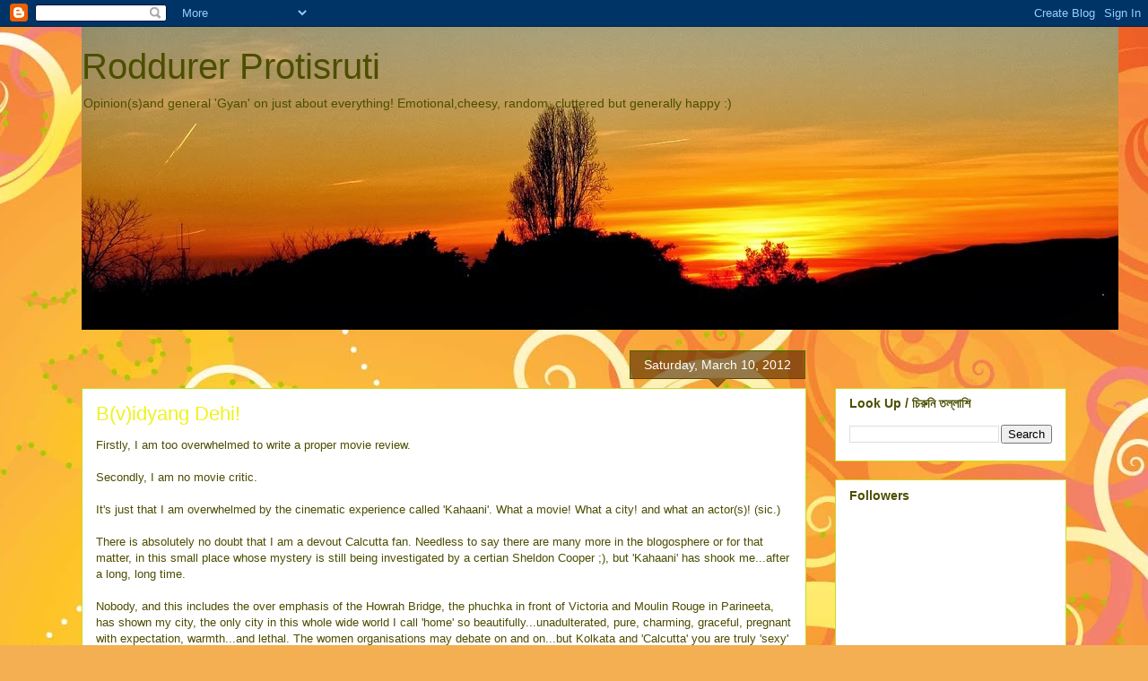

--- FILE ---
content_type: text/html; charset=UTF-8
request_url: https://boshonternoshtoneer.blogspot.com/2012/03/bvidyang-dehi.html
body_size: 28127
content:
<!DOCTYPE html>
<html class='v2' dir='ltr' lang='en'>
<head>
<link href='https://www.blogger.com/static/v1/widgets/4128112664-css_bundle_v2.css' rel='stylesheet' type='text/css'/>
<meta content='width=1100' name='viewport'/>
<meta content='text/html; charset=UTF-8' http-equiv='Content-Type'/>
<meta content='blogger' name='generator'/>
<link href='https://boshonternoshtoneer.blogspot.com/favicon.ico' rel='icon' type='image/x-icon'/>
<link href='http://boshonternoshtoneer.blogspot.com/2012/03/bvidyang-dehi.html' rel='canonical'/>
<link rel="alternate" type="application/atom+xml" title="Roddurer Protisruti - Atom" href="https://boshonternoshtoneer.blogspot.com/feeds/posts/default" />
<link rel="alternate" type="application/rss+xml" title="Roddurer Protisruti - RSS" href="https://boshonternoshtoneer.blogspot.com/feeds/posts/default?alt=rss" />
<link rel="service.post" type="application/atom+xml" title="Roddurer Protisruti - Atom" href="https://www.blogger.com/feeds/3872044987279956531/posts/default" />

<link rel="alternate" type="application/atom+xml" title="Roddurer Protisruti - Atom" href="https://boshonternoshtoneer.blogspot.com/feeds/6583485262285991643/comments/default" />
<!--Can't find substitution for tag [blog.ieCssRetrofitLinks]-->
<meta content='http://boshonternoshtoneer.blogspot.com/2012/03/bvidyang-dehi.html' property='og:url'/>
<meta content='B(v)idyang Dehi!' property='og:title'/>
<meta content='Firstly, I am too overwhelmed to write a proper movie review.   Secondly, I am no movie critic.   It&#39;s just that I am overwhelmed by the cin...' property='og:description'/>
<title>Roddurer Protisruti: B(v)idyang Dehi!</title>
<style id='page-skin-1' type='text/css'><!--
/*
-----------------------------------------------
Blogger Template Style
Name:     Awesome Inc.
Designer: Tina Chen
URL:      tinachen.org
----------------------------------------------- */
/* Content
----------------------------------------------- */
body {
font: normal normal 13px Arial, Tahoma, Helvetica, FreeSans, sans-serif;
color: #4c4e00;
background: #f4af52 url(//themes.googleusercontent.com/image?id=1jBzZZhWmESbxpWuz4_KYI1iPRIJPfZVbhagMxWcJWDsBoLRejCvAeTWImo0USEiGpD5G) repeat fixed top center /* Credit: molotovcoketail (http://www.istockphoto.com/googleimages.php?id=1794602&amp;platform=blogger) */;
}
html body .content-outer {
min-width: 0;
max-width: 100%;
width: 100%;
}
a:link {
text-decoration: none;
color: #eff31c;
}
a:visited {
text-decoration: none;
color: #b5a13a;
}
a:hover {
text-decoration: underline;
color: #eff31c;
}
.body-fauxcolumn-outer .cap-top {
position: absolute;
z-index: 1;
height: 276px;
width: 100%;
background: transparent none repeat-x scroll top left;
_background-image: none;
}
/* Columns
----------------------------------------------- */
.content-inner {
padding: 0;
}
.header-inner .section {
margin: 0 16px;
}
.tabs-inner .section {
margin: 0 16px;
}
.main-inner {
padding-top: 65px;
}
.main-inner .column-center-inner,
.main-inner .column-left-inner,
.main-inner .column-right-inner {
padding: 0 5px;
}
*+html body .main-inner .column-center-inner {
margin-top: -65px;
}
#layout .main-inner .column-center-inner {
margin-top: 0;
}
/* Header
----------------------------------------------- */
.header-outer {
margin: 0 0 0 0;
background: transparent none repeat scroll 0 0;
}
.Header h1 {
font: normal normal 40px Arial, Tahoma, Helvetica, FreeSans, sans-serif;
color: #4c4e00;
text-shadow: 0 0 -1px #000000;
}
.Header h1 a {
color: #4c4e00;
}
.Header .description {
font: normal normal 14px Arial, Tahoma, Helvetica, FreeSans, sans-serif;
color: #4c4e00;
}
.header-inner .Header .titlewrapper,
.header-inner .Header .descriptionwrapper {
padding-left: 0;
padding-right: 0;
margin-bottom: 0;
}
.header-inner .Header .titlewrapper {
padding-top: 22px;
}
/* Tabs
----------------------------------------------- */
.tabs-outer {
overflow: hidden;
position: relative;
background: transparent url(//www.blogblog.com/1kt/awesomeinc/tabs_gradient_groovy.png) repeat scroll 0 0;
}
#layout .tabs-outer {
overflow: visible;
}
.tabs-cap-top, .tabs-cap-bottom {
position: absolute;
width: 100%;
border-top: 1px solid #c5dc22;
}
.tabs-cap-bottom {
bottom: 0;
}
.tabs-inner .widget li a {
display: inline-block;
margin: 0;
padding: .6em 1.5em;
font: normal bold 14px Arial, Tahoma, Helvetica, FreeSans, sans-serif;
color: #99901d;
border-top: 1px solid #c5dc22;
border-bottom: 1px solid #c5dc22;
border-left: 1px solid #c5dc22;
height: 16px;
line-height: 16px;
}
.tabs-inner .widget li:last-child a {
border-right: 1px solid #c5dc22;
}
.tabs-inner .widget li.selected a, .tabs-inner .widget li a:hover {
background: #ffffdd url(//www.blogblog.com/1kt/awesomeinc/tabs_gradient_groovy.png) repeat-x scroll 0 -100px;
color: #3b3c00;
}
/* Headings
----------------------------------------------- */
h2 {
font: normal bold 14px Arial, Tahoma, Helvetica, FreeSans, sans-serif;
color: #4c4e00;
}
/* Widgets
----------------------------------------------- */
.main-inner .section {
margin: 0 27px;
padding: 0;
}
.main-inner .column-left-outer,
.main-inner .column-right-outer {
margin-top: 0;
}
#layout .main-inner .column-left-outer,
#layout .main-inner .column-right-outer {
margin-top: 0;
}
.main-inner .column-left-inner,
.main-inner .column-right-inner {
background: transparent none repeat 0 0;
-moz-box-shadow: 0 0 0 rgba(0, 0, 0, .2);
-webkit-box-shadow: 0 0 0 rgba(0, 0, 0, .2);
-goog-ms-box-shadow: 0 0 0 rgba(0, 0, 0, .2);
box-shadow: 0 0 0 rgba(0, 0, 0, .2);
-moz-border-radius: 0;
-webkit-border-radius: 0;
-goog-ms-border-radius: 0;
border-radius: 0;
}
#layout .main-inner .column-left-inner,
#layout .main-inner .column-right-inner {
margin-top: 0;
}
.sidebar .widget {
font: normal normal 14px Arial, Tahoma, Helvetica, FreeSans, sans-serif;
color: #4c4e00;
}
.sidebar .widget a:link {
color: #eff31c;
}
.sidebar .widget a:visited {
color: #b5a13a;
}
.sidebar .widget a:hover {
color: #eff31c;
}
.sidebar .widget h2 {
text-shadow: 0 0 -1px #000000;
}
.main-inner .widget {
background-color: #ffffff;
border: 1px solid #c5dc22;
padding: 0 15px 15px;
margin: 20px -16px;
-moz-box-shadow: 0 0 0 rgba(0, 0, 0, .2);
-webkit-box-shadow: 0 0 0 rgba(0, 0, 0, .2);
-goog-ms-box-shadow: 0 0 0 rgba(0, 0, 0, .2);
box-shadow: 0 0 0 rgba(0, 0, 0, .2);
-moz-border-radius: 0;
-webkit-border-radius: 0;
-goog-ms-border-radius: 0;
border-radius: 0;
}
.main-inner .widget h2 {
margin: 0 -0;
padding: .6em 0 .5em;
border-bottom: 1px solid transparent;
}
.footer-inner .widget h2 {
padding: 0 0 .4em;
border-bottom: 1px solid transparent;
}
.main-inner .widget h2 + div, .footer-inner .widget h2 + div {
border-top: 0 solid #c5dc22;
padding-top: 0;
}
.main-inner .widget .widget-content {
margin: 0 -0;
padding: 7px 0 0;
}
.main-inner .widget ul, .main-inner .widget #ArchiveList ul.flat {
margin: -0 -15px 0;
padding: 0;
list-style: none;
}
.main-inner .widget #ArchiveList {
margin: -0 0 0;
}
.main-inner .widget ul li, .main-inner .widget #ArchiveList ul.flat li {
padding: .5em 15px;
text-indent: 0;
color: #666666;
border-top: 0 solid #c5dc22;
border-bottom: 1px solid transparent;
}
.main-inner .widget #ArchiveList ul li {
padding-top: .25em;
padding-bottom: .25em;
}
.main-inner .widget ul li:first-child, .main-inner .widget #ArchiveList ul.flat li:first-child {
border-top: none;
}
.main-inner .widget ul li:last-child, .main-inner .widget #ArchiveList ul.flat li:last-child {
border-bottom: none;
}
.post-body {
position: relative;
}
.main-inner .widget .post-body ul {
padding: 0 2.5em;
margin: .5em 0;
list-style: disc;
}
.main-inner .widget .post-body ul li {
padding: 0.25em 0;
margin-bottom: .25em;
color: #4c4e00;
border: none;
}
.footer-inner .widget ul {
padding: 0;
list-style: none;
}
.widget .zippy {
color: #666666;
}
/* Posts
----------------------------------------------- */
body .main-inner .Blog {
padding: 0;
margin-bottom: 1em;
background-color: transparent;
border: none;
-moz-box-shadow: 0 0 0 rgba(0, 0, 0, 0);
-webkit-box-shadow: 0 0 0 rgba(0, 0, 0, 0);
-goog-ms-box-shadow: 0 0 0 rgba(0, 0, 0, 0);
box-shadow: 0 0 0 rgba(0, 0, 0, 0);
}
.main-inner .section:last-child .Blog:last-child {
padding: 0;
margin-bottom: 1em;
}
.main-inner .widget h2.date-header {
margin: 0 -15px 1px;
padding: 0 0 10px 0;
font: normal normal 14px Arial, Tahoma, Helvetica, FreeSans, sans-serif;
color: #ffffff;
background: transparent url(//www.blogblog.com/1kt/awesomeinc/date_background_groovy.png) repeat-x scroll bottom center;
border-top: 1px solid #546600;
border-bottom: 1px solid transparent;
-moz-border-radius-topleft: 0;
-moz-border-radius-topright: 0;
-webkit-border-top-left-radius: 0;
-webkit-border-top-right-radius: 0;
border-top-left-radius: 0;
border-top-right-radius: 0;
position: absolute;
bottom: 100%;
right: 15px;
text-shadow: 0 0 -1px #000000;
}
.main-inner .widget h2.date-header span {
font: normal normal 14px Arial, Tahoma, Helvetica, FreeSans, sans-serif;
display: block;
padding: .5em 15px;
border-left: 1px solid #546600;
border-right: 1px solid #546600;
}
.date-outer {
position: relative;
margin: 65px 0 20px;
padding: 0 15px;
background-color: #ffffff;
border: 1px solid #c5dc22;
-moz-box-shadow: 0 0 0 rgba(0, 0, 0, .2);
-webkit-box-shadow: 0 0 0 rgba(0, 0, 0, .2);
-goog-ms-box-shadow: 0 0 0 rgba(0, 0, 0, .2);
box-shadow: 0 0 0 rgba(0, 0, 0, .2);
-moz-border-radius: 0;
-webkit-border-radius: 0;
-goog-ms-border-radius: 0;
border-radius: 0;
}
.date-outer:first-child {
margin-top: 0;
}
.date-outer:last-child {
margin-bottom: 20px;
-moz-border-radius-bottomleft: 0;
-moz-border-radius-bottomright: 0;
-webkit-border-bottom-left-radius: 0;
-webkit-border-bottom-right-radius: 0;
-goog-ms-border-bottom-left-radius: 0;
-goog-ms-border-bottom-right-radius: 0;
border-bottom-left-radius: 0;
border-bottom-right-radius: 0;
}
.date-posts {
margin: 0 -0;
padding: 0 0;
clear: both;
}
.post-outer, .inline-ad {
border-top: 1px solid #c5dc22;
margin: 0 -0;
padding: 15px 0;
}
.post-outer {
padding-bottom: 10px;
}
.post-outer:first-child {
padding-top: 15px;
border-top: none;
}
.post-outer:last-child, .inline-ad:last-child {
border-bottom: none;
}
.post-body {
position: relative;
}
.post-body img {
padding: 8px;
background: transparent;
border: 1px solid transparent;
-moz-box-shadow: 0 0 0 rgba(0, 0, 0, .2);
-webkit-box-shadow: 0 0 0 rgba(0, 0, 0, .2);
box-shadow: 0 0 0 rgba(0, 0, 0, .2);
-moz-border-radius: 0;
-webkit-border-radius: 0;
border-radius: 0;
}
h3.post-title, h4 {
font: normal normal 22px Arial, Tahoma, Helvetica, FreeSans, sans-serif;
color: #eff31c;
}
h3.post-title a {
font: normal normal 22px Arial, Tahoma, Helvetica, FreeSans, sans-serif;
color: #eff31c;
}
h3.post-title a:hover {
color: #eff31c;
text-decoration: underline;
}
.post-header {
margin: 0 0 1em;
}
.post-body {
line-height: 1.4;
}
.post-outer h2 {
color: #4c4e00;
}
.post-footer {
margin: 1.5em 0 0;
}
#blog-pager {
padding: 15px;
font-size: 120%;
background-color: #ffffff;
border: 1px solid #c5dc22;
-moz-box-shadow: 0 0 0 rgba(0, 0, 0, .2);
-webkit-box-shadow: 0 0 0 rgba(0, 0, 0, .2);
-goog-ms-box-shadow: 0 0 0 rgba(0, 0, 0, .2);
box-shadow: 0 0 0 rgba(0, 0, 0, .2);
-moz-border-radius: 0;
-webkit-border-radius: 0;
-goog-ms-border-radius: 0;
border-radius: 0;
-moz-border-radius-topleft: 0;
-moz-border-radius-topright: 0;
-webkit-border-top-left-radius: 0;
-webkit-border-top-right-radius: 0;
-goog-ms-border-top-left-radius: 0;
-goog-ms-border-top-right-radius: 0;
border-top-left-radius: 0;
border-top-right-radius-topright: 0;
margin-top: 1em;
}
.blog-feeds, .post-feeds {
margin: 1em 0;
text-align: center;
color: #4c4e00;
}
.blog-feeds a, .post-feeds a {
color: #ffffff;
}
.blog-feeds a:visited, .post-feeds a:visited {
color: #ffffff;
}
.blog-feeds a:hover, .post-feeds a:hover {
color: #ffffff;
}
.post-outer .comments {
margin-top: 2em;
}
/* Comments
----------------------------------------------- */
.comments .comments-content .icon.blog-author {
background-repeat: no-repeat;
background-image: url([data-uri]);
}
.comments .comments-content .loadmore a {
border-top: 1px solid #c5dc22;
border-bottom: 1px solid #c5dc22;
}
.comments .continue {
border-top: 2px solid #c5dc22;
}
/* Footer
----------------------------------------------- */
.footer-outer {
margin: -0 0 -1px;
padding: 0 0 0;
color: #4c4e00;
overflow: hidden;
}
.footer-fauxborder-left {
border-top: 1px solid #c5dc22;
background: #ffffff none repeat scroll 0 0;
-moz-box-shadow: 0 0 0 rgba(0, 0, 0, .2);
-webkit-box-shadow: 0 0 0 rgba(0, 0, 0, .2);
-goog-ms-box-shadow: 0 0 0 rgba(0, 0, 0, .2);
box-shadow: 0 0 0 rgba(0, 0, 0, .2);
margin: 0 -0;
}
/* Mobile
----------------------------------------------- */
body.mobile {
background-size: 100% auto;
}
.mobile .body-fauxcolumn-outer {
background: transparent none repeat scroll top left;
}
*+html body.mobile .main-inner .column-center-inner {
margin-top: 0;
}
.mobile .main-inner .widget {
padding: 0 0 15px;
}
.mobile .main-inner .widget h2 + div,
.mobile .footer-inner .widget h2 + div {
border-top: none;
padding-top: 0;
}
.mobile .footer-inner .widget h2 {
padding: 0.5em 0;
border-bottom: none;
}
.mobile .main-inner .widget .widget-content {
margin: 0;
padding: 7px 0 0;
}
.mobile .main-inner .widget ul,
.mobile .main-inner .widget #ArchiveList ul.flat {
margin: 0 -15px 0;
}
.mobile .main-inner .widget h2.date-header {
right: 0;
}
.mobile .date-header span {
padding: 0.4em 0;
}
.mobile .date-outer:first-child {
margin-bottom: 0;
border: 1px solid #c5dc22;
-moz-border-radius-topleft: 0;
-moz-border-radius-topright: 0;
-webkit-border-top-left-radius: 0;
-webkit-border-top-right-radius: 0;
-goog-ms-border-top-left-radius: 0;
-goog-ms-border-top-right-radius: 0;
border-top-left-radius: 0;
border-top-right-radius: 0;
}
.mobile .date-outer {
border-color: #c5dc22;
border-width: 0 1px 1px;
}
.mobile .date-outer:last-child {
margin-bottom: 0;
}
.mobile .main-inner {
padding: 0;
}
.mobile .header-inner .section {
margin: 0;
}
.mobile .post-outer, .mobile .inline-ad {
padding: 5px 0;
}
.mobile .tabs-inner .section {
margin: 0 10px;
}
.mobile .main-inner .widget h2 {
margin: 0;
padding: 0;
}
.mobile .main-inner .widget h2.date-header span {
padding: 0;
}
.mobile .main-inner .widget .widget-content {
margin: 0;
padding: 7px 0 0;
}
.mobile #blog-pager {
border: 1px solid transparent;
background: #ffffff none repeat scroll 0 0;
}
.mobile .main-inner .column-left-inner,
.mobile .main-inner .column-right-inner {
background: transparent none repeat 0 0;
-moz-box-shadow: none;
-webkit-box-shadow: none;
-goog-ms-box-shadow: none;
box-shadow: none;
}
.mobile .date-posts {
margin: 0;
padding: 0;
}
.mobile .footer-fauxborder-left {
margin: 0;
border-top: inherit;
}
.mobile .main-inner .section:last-child .Blog:last-child {
margin-bottom: 0;
}
.mobile-index-contents {
color: #4c4e00;
}
.mobile .mobile-link-button {
background: #eff31c url(//www.blogblog.com/1kt/awesomeinc/tabs_gradient_groovy.png) repeat scroll 0 0;
}
.mobile-link-button a:link, .mobile-link-button a:visited {
color: #4c4e00;
}
.mobile .tabs-inner .PageList .widget-content {
background: transparent;
border-top: 1px solid;
border-color: #c5dc22;
color: #99901d;
}
.mobile .tabs-inner .PageList .widget-content .pagelist-arrow {
border-left: 1px solid #c5dc22;
}

--></style>
<style id='template-skin-1' type='text/css'><!--
body {
min-width: 1130px;
}
.content-outer, .content-fauxcolumn-outer, .region-inner {
min-width: 1130px;
max-width: 1130px;
_width: 1130px;
}
.main-inner .columns {
padding-left: 0px;
padding-right: 290px;
}
.main-inner .fauxcolumn-center-outer {
left: 0px;
right: 290px;
/* IE6 does not respect left and right together */
_width: expression(this.parentNode.offsetWidth -
parseInt("0px") -
parseInt("290px") + 'px');
}
.main-inner .fauxcolumn-left-outer {
width: 0px;
}
.main-inner .fauxcolumn-right-outer {
width: 290px;
}
.main-inner .column-left-outer {
width: 0px;
right: 100%;
margin-left: -0px;
}
.main-inner .column-right-outer {
width: 290px;
margin-right: -290px;
}
#layout {
min-width: 0;
}
#layout .content-outer {
min-width: 0;
width: 800px;
}
#layout .region-inner {
min-width: 0;
width: auto;
}
body#layout div.add_widget {
padding: 8px;
}
body#layout div.add_widget a {
margin-left: 32px;
}
--></style>
<style>
    body {background-image:url(\/\/themes.googleusercontent.com\/image?id=1jBzZZhWmESbxpWuz4_KYI1iPRIJPfZVbhagMxWcJWDsBoLRejCvAeTWImo0USEiGpD5G);}
    
@media (max-width: 200px) { body {background-image:url(\/\/themes.googleusercontent.com\/image?id=1jBzZZhWmESbxpWuz4_KYI1iPRIJPfZVbhagMxWcJWDsBoLRejCvAeTWImo0USEiGpD5G&options=w200);}}
@media (max-width: 400px) and (min-width: 201px) { body {background-image:url(\/\/themes.googleusercontent.com\/image?id=1jBzZZhWmESbxpWuz4_KYI1iPRIJPfZVbhagMxWcJWDsBoLRejCvAeTWImo0USEiGpD5G&options=w400);}}
@media (max-width: 800px) and (min-width: 401px) { body {background-image:url(\/\/themes.googleusercontent.com\/image?id=1jBzZZhWmESbxpWuz4_KYI1iPRIJPfZVbhagMxWcJWDsBoLRejCvAeTWImo0USEiGpD5G&options=w800);}}
@media (max-width: 1200px) and (min-width: 801px) { body {background-image:url(\/\/themes.googleusercontent.com\/image?id=1jBzZZhWmESbxpWuz4_KYI1iPRIJPfZVbhagMxWcJWDsBoLRejCvAeTWImo0USEiGpD5G&options=w1200);}}
/* Last tag covers anything over one higher than the previous max-size cap. */
@media (min-width: 1201px) { body {background-image:url(\/\/themes.googleusercontent.com\/image?id=1jBzZZhWmESbxpWuz4_KYI1iPRIJPfZVbhagMxWcJWDsBoLRejCvAeTWImo0USEiGpD5G&options=w1600);}}
  </style>
<link href='https://www.blogger.com/dyn-css/authorization.css?targetBlogID=3872044987279956531&amp;zx=ecfbd0ed-d088-4fd7-a637-38674289de24' media='none' onload='if(media!=&#39;all&#39;)media=&#39;all&#39;' rel='stylesheet'/><noscript><link href='https://www.blogger.com/dyn-css/authorization.css?targetBlogID=3872044987279956531&amp;zx=ecfbd0ed-d088-4fd7-a637-38674289de24' rel='stylesheet'/></noscript>
<meta name='google-adsense-platform-account' content='ca-host-pub-1556223355139109'/>
<meta name='google-adsense-platform-domain' content='blogspot.com'/>

<!-- data-ad-client=ca-pub-9090037491174055 -->

</head>
<body class='loading variant-groovy'>
<div class='navbar section' id='navbar' name='Navbar'><div class='widget Navbar' data-version='1' id='Navbar1'><script type="text/javascript">
    function setAttributeOnload(object, attribute, val) {
      if(window.addEventListener) {
        window.addEventListener('load',
          function(){ object[attribute] = val; }, false);
      } else {
        window.attachEvent('onload', function(){ object[attribute] = val; });
      }
    }
  </script>
<div id="navbar-iframe-container"></div>
<script type="text/javascript" src="https://apis.google.com/js/platform.js"></script>
<script type="text/javascript">
      gapi.load("gapi.iframes:gapi.iframes.style.bubble", function() {
        if (gapi.iframes && gapi.iframes.getContext) {
          gapi.iframes.getContext().openChild({
              url: 'https://www.blogger.com/navbar/3872044987279956531?po\x3d6583485262285991643\x26origin\x3dhttps://boshonternoshtoneer.blogspot.com',
              where: document.getElementById("navbar-iframe-container"),
              id: "navbar-iframe"
          });
        }
      });
    </script><script type="text/javascript">
(function() {
var script = document.createElement('script');
script.type = 'text/javascript';
script.src = '//pagead2.googlesyndication.com/pagead/js/google_top_exp.js';
var head = document.getElementsByTagName('head')[0];
if (head) {
head.appendChild(script);
}})();
</script>
</div></div>
<div class='body-fauxcolumns'>
<div class='fauxcolumn-outer body-fauxcolumn-outer'>
<div class='cap-top'>
<div class='cap-left'></div>
<div class='cap-right'></div>
</div>
<div class='fauxborder-left'>
<div class='fauxborder-right'></div>
<div class='fauxcolumn-inner'>
</div>
</div>
<div class='cap-bottom'>
<div class='cap-left'></div>
<div class='cap-right'></div>
</div>
</div>
</div>
<div class='content'>
<div class='content-fauxcolumns'>
<div class='fauxcolumn-outer content-fauxcolumn-outer'>
<div class='cap-top'>
<div class='cap-left'></div>
<div class='cap-right'></div>
</div>
<div class='fauxborder-left'>
<div class='fauxborder-right'></div>
<div class='fauxcolumn-inner'>
</div>
</div>
<div class='cap-bottom'>
<div class='cap-left'></div>
<div class='cap-right'></div>
</div>
</div>
</div>
<div class='content-outer'>
<div class='content-cap-top cap-top'>
<div class='cap-left'></div>
<div class='cap-right'></div>
</div>
<div class='fauxborder-left content-fauxborder-left'>
<div class='fauxborder-right content-fauxborder-right'></div>
<div class='content-inner'>
<header>
<div class='header-outer'>
<div class='header-cap-top cap-top'>
<div class='cap-left'></div>
<div class='cap-right'></div>
</div>
<div class='fauxborder-left header-fauxborder-left'>
<div class='fauxborder-right header-fauxborder-right'></div>
<div class='region-inner header-inner'>
<div class='header section' id='header' name='Header'><div class='widget Header' data-version='1' id='Header1'>
<div id='header-inner' style='background-image: url("https://blogger.googleusercontent.com/img/b/R29vZ2xl/AVvXsEiRt_wn6I-6EfJ5u46Xgwde45JRVf10CEjgS_FN4UMjNQiVWrb_zrjcQlXA3P2CXTG31BKzBh6G6xpNq69OwXt0ioSezXAbbRxgcCrrUfBfO2zHslRJ4JcCMtJcBYx-AsEAZVnT6emvpTo/s1600/DSCF8447.JPG"); background-position: left; width: 1156px; min-height: 338px; _height: 338px; background-repeat: no-repeat; '>
<div class='titlewrapper' style='background: transparent'>
<h1 class='title' style='background: transparent; border-width: 0px'>
<a href='https://boshonternoshtoneer.blogspot.com/'>
Roddurer Protisruti
</a>
</h1>
</div>
<div class='descriptionwrapper'>
<p class='description'><span>Opinion(s)and general 'Gyan' on just about everything! Emotional,cheesy, random, cluttered but generally happy :)</span></p>
</div>
</div>
</div></div>
</div>
</div>
<div class='header-cap-bottom cap-bottom'>
<div class='cap-left'></div>
<div class='cap-right'></div>
</div>
</div>
</header>
<div class='tabs-outer'>
<div class='tabs-cap-top cap-top'>
<div class='cap-left'></div>
<div class='cap-right'></div>
</div>
<div class='fauxborder-left tabs-fauxborder-left'>
<div class='fauxborder-right tabs-fauxborder-right'></div>
<div class='region-inner tabs-inner'>
<div class='tabs no-items section' id='crosscol' name='Cross-Column'></div>
<div class='tabs no-items section' id='crosscol-overflow' name='Cross-Column 2'></div>
</div>
</div>
<div class='tabs-cap-bottom cap-bottom'>
<div class='cap-left'></div>
<div class='cap-right'></div>
</div>
</div>
<div class='main-outer'>
<div class='main-cap-top cap-top'>
<div class='cap-left'></div>
<div class='cap-right'></div>
</div>
<div class='fauxborder-left main-fauxborder-left'>
<div class='fauxborder-right main-fauxborder-right'></div>
<div class='region-inner main-inner'>
<div class='columns fauxcolumns'>
<div class='fauxcolumn-outer fauxcolumn-center-outer'>
<div class='cap-top'>
<div class='cap-left'></div>
<div class='cap-right'></div>
</div>
<div class='fauxborder-left'>
<div class='fauxborder-right'></div>
<div class='fauxcolumn-inner'>
</div>
</div>
<div class='cap-bottom'>
<div class='cap-left'></div>
<div class='cap-right'></div>
</div>
</div>
<div class='fauxcolumn-outer fauxcolumn-left-outer'>
<div class='cap-top'>
<div class='cap-left'></div>
<div class='cap-right'></div>
</div>
<div class='fauxborder-left'>
<div class='fauxborder-right'></div>
<div class='fauxcolumn-inner'>
</div>
</div>
<div class='cap-bottom'>
<div class='cap-left'></div>
<div class='cap-right'></div>
</div>
</div>
<div class='fauxcolumn-outer fauxcolumn-right-outer'>
<div class='cap-top'>
<div class='cap-left'></div>
<div class='cap-right'></div>
</div>
<div class='fauxborder-left'>
<div class='fauxborder-right'></div>
<div class='fauxcolumn-inner'>
</div>
</div>
<div class='cap-bottom'>
<div class='cap-left'></div>
<div class='cap-right'></div>
</div>
</div>
<!-- corrects IE6 width calculation -->
<div class='columns-inner'>
<div class='column-center-outer'>
<div class='column-center-inner'>
<div class='main section' id='main' name='Main'><div class='widget Blog' data-version='1' id='Blog1'>
<div class='blog-posts hfeed'>

          <div class="date-outer">
        
<h2 class='date-header'><span>Saturday, March 10, 2012</span></h2>

          <div class="date-posts">
        
<div class='post-outer'>
<div class='post hentry uncustomized-post-template' itemprop='blogPost' itemscope='itemscope' itemtype='http://schema.org/BlogPosting'>
<meta content='3872044987279956531' itemprop='blogId'/>
<meta content='6583485262285991643' itemprop='postId'/>
<a name='6583485262285991643'></a>
<h3 class='post-title entry-title' itemprop='name'>
B(v)idyang Dehi!
</h3>
<div class='post-header'>
<div class='post-header-line-1'></div>
</div>
<div class='post-body entry-content' id='post-body-6583485262285991643' itemprop='description articleBody'>
<div dir="ltr" style="text-align: left;" trbidi="on">Firstly, I am too overwhelmed to write a proper movie review.<br />
<br />
Secondly, I am no movie critic.<br />
<br />
It's just that I am overwhelmed by the cinematic experience called 'Kahaani'. What a movie! What a city! and what an actor(s)! (sic.)<br />
<br />
There is absolutely no doubt that I am a devout Calcutta fan. Needless to say there are many more in the blogosphere or for that matter, in this small place whose mystery is still being investigated&nbsp;by a certian Sheldon Cooper ;), but 'Kahaani' has shook me...after a long, long time.<br />
<br />
Nobody, and this includes the over emphasis of the Howrah Bridge, the phuchka in front of Victoria and Moulin Rouge in Parineeta, has shown my city, the only city in this whole wide world I call 'home' so beautifully...unadulterated, pure, charming, graceful, pregnant with expectation, warmth...and lethal. The women organisations may debate on and on...but Kolkata and 'Calcutta' you are truly 'sexy' and a 'siren'. A 'sex-bomb' I say.<br />
<br />
The best part about the film is the fact that in doesn't show Calcutta in that very stereotypical mould of the city of the past. It is about today. It is about the constant optimism that we Calcuttan's live with.....probably the only city that balances of its 'korchi na korbo na' tradition with the new found lingo of Sector V and Rajarhat. (It's completely different that I find Camac Street a class apart :))<br />
<br />
You know what? I think Sujoy Ghosh is a pucca Calcuttan....not any other non resident Bong...he doesn't make that stupidest mistake that anybody commits nowadays and which makes Calcuttans like me turn back and retort- "Salt Lake is not Kolkata." I know you will cringe but the fact remains- it's still a satellite township which doesn't fall within the limits of the city. Sujoy Ghosh actually moves ahead and don't fall into that beaten formula of showing yesteryear's Kolkata means- Victoria Memorial, Park Street, Trincas and Cabaret. Today's Kolkata is- Victoria Memorial, Howrah Bridge and decorated pieces in some sleepy neighbourhood of Salt Lake. That mould is broken!&nbsp;Most importantly, Sujoy Ghosh and the DoP, Setu, thank you for showing Calcutta moments in a mainstream collage without adding any hanky panky which is so very associated with the cities timeline.<br />
<br />
His Calcutta is very much the Nonapukur or Kumortuli we know. Or the bylanes of a smellingly old Central Calcutta house. And the very evident and bustling South Calcutta. Kalighat, Triangular Park, Ballygunge Cultural er pujo....uuf!! ki nei.<br />
<br />
And Durga Pujo!!!! What a montage, what a use of Dhaaks in the climax. The very religious symbolisms turn into the imagery of woman power which kills and protects. Hats off! for even thinking like this.<br />
<br />
And I will not talk about the performances. Vidya Balan, my dear Palaghat Iyer lady, you are an honorary bong &nbsp;or rather a Calcuttan now...you know that right? Thank you for being so subtle and so unapologetic and proud about being full....film after film. In today's world of heroines (not actresses) so very obsessed with their frail frames, you are a worthy exception. And so very seductive. The film also showcases the goldmine of talented actors that Bengali cinema treasures. Parambrata Chattopadhyay, Saswata, Kharaj....each and everyone. The 'kahaani' of the film is it's true hero and the scriptwriting is- to use a teenager's way of expressing her first Valentine moment- out of the world!<br />
<br />
And then there is that one person who has probably given words to all my emotions...every single time :) His song written probably quite a few years ago binds the thematic representation of the story at a level where we all identify. Probably he doesn't need any more reckoning and we are minions to&nbsp; give him so.....but once again he proves, and a point well proved, that those who call him outdated are so very obsolete and poor (the word couldn't possibly match up to the emotional content of the bengali word 'deen').<br />
<br />
The only&nbsp;character&nbsp;who overshadows all this and rises much beyond is the lady who is better known as the city of laughter, joy, warmth and tinkle- Calcutta!</div>
<div style='clear: both;'></div>
</div>
<div class='post-footer'>
<div class='post-footer-line post-footer-line-1'>
<span class='post-author vcard'>
Posted by
<span class='fn' itemprop='author' itemscope='itemscope' itemtype='http://schema.org/Person'>
<meta content='https://www.blogger.com/profile/14591868645125124983' itemprop='url'/>
<a class='g-profile' href='https://www.blogger.com/profile/14591868645125124983' rel='author' title='author profile'>
<span itemprop='name'>Meghpeon</span>
</a>
</span>
</span>
<span class='post-timestamp'>
at
<meta content='http://boshonternoshtoneer.blogspot.com/2012/03/bvidyang-dehi.html' itemprop='url'/>
<a class='timestamp-link' href='https://boshonternoshtoneer.blogspot.com/2012/03/bvidyang-dehi.html' rel='bookmark' title='permanent link'><abbr class='published' itemprop='datePublished' title='2012-03-10T16:39:00+05:30'>4:39&#8239;PM</abbr></a>
</span>
<span class='post-comment-link'>
</span>
<span class='post-icons'>
<span class='item-action'>
<a href='https://www.blogger.com/email-post/3872044987279956531/6583485262285991643' title='Email Post'>
<img alt='' class='icon-action' height='13' src='https://resources.blogblog.com/img/icon18_email.gif' width='18'/>
</a>
</span>
<span class='item-control blog-admin pid-1333120754'>
<a href='https://www.blogger.com/post-edit.g?blogID=3872044987279956531&postID=6583485262285991643&from=pencil' title='Edit Post'>
<img alt='' class='icon-action' height='18' src='https://resources.blogblog.com/img/icon18_edit_allbkg.gif' width='18'/>
</a>
</span>
</span>
<div class='post-share-buttons goog-inline-block'>
<a class='goog-inline-block share-button sb-email' href='https://www.blogger.com/share-post.g?blogID=3872044987279956531&postID=6583485262285991643&target=email' target='_blank' title='Email This'><span class='share-button-link-text'>Email This</span></a><a class='goog-inline-block share-button sb-blog' href='https://www.blogger.com/share-post.g?blogID=3872044987279956531&postID=6583485262285991643&target=blog' onclick='window.open(this.href, "_blank", "height=270,width=475"); return false;' target='_blank' title='BlogThis!'><span class='share-button-link-text'>BlogThis!</span></a><a class='goog-inline-block share-button sb-twitter' href='https://www.blogger.com/share-post.g?blogID=3872044987279956531&postID=6583485262285991643&target=twitter' target='_blank' title='Share to X'><span class='share-button-link-text'>Share to X</span></a><a class='goog-inline-block share-button sb-facebook' href='https://www.blogger.com/share-post.g?blogID=3872044987279956531&postID=6583485262285991643&target=facebook' onclick='window.open(this.href, "_blank", "height=430,width=640"); return false;' target='_blank' title='Share to Facebook'><span class='share-button-link-text'>Share to Facebook</span></a><a class='goog-inline-block share-button sb-pinterest' href='https://www.blogger.com/share-post.g?blogID=3872044987279956531&postID=6583485262285991643&target=pinterest' target='_blank' title='Share to Pinterest'><span class='share-button-link-text'>Share to Pinterest</span></a>
</div>
</div>
<div class='post-footer-line post-footer-line-2'>
<span class='post-labels'>
Labels:
<a href='https://boshonternoshtoneer.blogspot.com/search/label/Calcutta' rel='tag'>Calcutta</a>
</span>
</div>
<div class='post-footer-line post-footer-line-3'>
<span class='post-location'>
</span>
</div>
</div>
</div>
<div class='comments' id='comments'>
<a name='comments'></a>
<h4>17 comments:</h4>
<div class='comments-content'>
<script async='async' src='' type='text/javascript'></script>
<script type='text/javascript'>
    (function() {
      var items = null;
      var msgs = null;
      var config = {};

// <![CDATA[
      var cursor = null;
      if (items && items.length > 0) {
        cursor = parseInt(items[items.length - 1].timestamp) + 1;
      }

      var bodyFromEntry = function(entry) {
        var text = (entry &&
                    ((entry.content && entry.content.$t) ||
                     (entry.summary && entry.summary.$t))) ||
            '';
        if (entry && entry.gd$extendedProperty) {
          for (var k in entry.gd$extendedProperty) {
            if (entry.gd$extendedProperty[k].name == 'blogger.contentRemoved') {
              return '<span class="deleted-comment">' + text + '</span>';
            }
          }
        }
        return text;
      }

      var parse = function(data) {
        cursor = null;
        var comments = [];
        if (data && data.feed && data.feed.entry) {
          for (var i = 0, entry; entry = data.feed.entry[i]; i++) {
            var comment = {};
            // comment ID, parsed out of the original id format
            var id = /blog-(\d+).post-(\d+)/.exec(entry.id.$t);
            comment.id = id ? id[2] : null;
            comment.body = bodyFromEntry(entry);
            comment.timestamp = Date.parse(entry.published.$t) + '';
            if (entry.author && entry.author.constructor === Array) {
              var auth = entry.author[0];
              if (auth) {
                comment.author = {
                  name: (auth.name ? auth.name.$t : undefined),
                  profileUrl: (auth.uri ? auth.uri.$t : undefined),
                  avatarUrl: (auth.gd$image ? auth.gd$image.src : undefined)
                };
              }
            }
            if (entry.link) {
              if (entry.link[2]) {
                comment.link = comment.permalink = entry.link[2].href;
              }
              if (entry.link[3]) {
                var pid = /.*comments\/default\/(\d+)\?.*/.exec(entry.link[3].href);
                if (pid && pid[1]) {
                  comment.parentId = pid[1];
                }
              }
            }
            comment.deleteclass = 'item-control blog-admin';
            if (entry.gd$extendedProperty) {
              for (var k in entry.gd$extendedProperty) {
                if (entry.gd$extendedProperty[k].name == 'blogger.itemClass') {
                  comment.deleteclass += ' ' + entry.gd$extendedProperty[k].value;
                } else if (entry.gd$extendedProperty[k].name == 'blogger.displayTime') {
                  comment.displayTime = entry.gd$extendedProperty[k].value;
                }
              }
            }
            comments.push(comment);
          }
        }
        return comments;
      };

      var paginator = function(callback) {
        if (hasMore()) {
          var url = config.feed + '?alt=json&v=2&orderby=published&reverse=false&max-results=50';
          if (cursor) {
            url += '&published-min=' + new Date(cursor).toISOString();
          }
          window.bloggercomments = function(data) {
            var parsed = parse(data);
            cursor = parsed.length < 50 ? null
                : parseInt(parsed[parsed.length - 1].timestamp) + 1
            callback(parsed);
            window.bloggercomments = null;
          }
          url += '&callback=bloggercomments';
          var script = document.createElement('script');
          script.type = 'text/javascript';
          script.src = url;
          document.getElementsByTagName('head')[0].appendChild(script);
        }
      };
      var hasMore = function() {
        return !!cursor;
      };
      var getMeta = function(key, comment) {
        if ('iswriter' == key) {
          var matches = !!comment.author
              && comment.author.name == config.authorName
              && comment.author.profileUrl == config.authorUrl;
          return matches ? 'true' : '';
        } else if ('deletelink' == key) {
          return config.baseUri + '/comment/delete/'
               + config.blogId + '/' + comment.id;
        } else if ('deleteclass' == key) {
          return comment.deleteclass;
        }
        return '';
      };

      var replybox = null;
      var replyUrlParts = null;
      var replyParent = undefined;

      var onReply = function(commentId, domId) {
        if (replybox == null) {
          // lazily cache replybox, and adjust to suit this style:
          replybox = document.getElementById('comment-editor');
          if (replybox != null) {
            replybox.height = '250px';
            replybox.style.display = 'block';
            replyUrlParts = replybox.src.split('#');
          }
        }
        if (replybox && (commentId !== replyParent)) {
          replybox.src = '';
          document.getElementById(domId).insertBefore(replybox, null);
          replybox.src = replyUrlParts[0]
              + (commentId ? '&parentID=' + commentId : '')
              + '#' + replyUrlParts[1];
          replyParent = commentId;
        }
      };

      var hash = (window.location.hash || '#').substring(1);
      var startThread, targetComment;
      if (/^comment-form_/.test(hash)) {
        startThread = hash.substring('comment-form_'.length);
      } else if (/^c[0-9]+$/.test(hash)) {
        targetComment = hash.substring(1);
      }

      // Configure commenting API:
      var configJso = {
        'maxDepth': config.maxThreadDepth
      };
      var provider = {
        'id': config.postId,
        'data': items,
        'loadNext': paginator,
        'hasMore': hasMore,
        'getMeta': getMeta,
        'onReply': onReply,
        'rendered': true,
        'initComment': targetComment,
        'initReplyThread': startThread,
        'config': configJso,
        'messages': msgs
      };

      var render = function() {
        if (window.goog && window.goog.comments) {
          var holder = document.getElementById('comment-holder');
          window.goog.comments.render(holder, provider);
        }
      };

      // render now, or queue to render when library loads:
      if (window.goog && window.goog.comments) {
        render();
      } else {
        window.goog = window.goog || {};
        window.goog.comments = window.goog.comments || {};
        window.goog.comments.loadQueue = window.goog.comments.loadQueue || [];
        window.goog.comments.loadQueue.push(render);
      }
    })();
// ]]>
  </script>
<div id='comment-holder'>
<div class="comment-thread toplevel-thread"><ol id="top-ra"><li class="comment" id="c8952430131608253673"><div class="avatar-image-container"><img src="//www.blogger.com/img/blogger_logo_round_35.png" alt=""/></div><div class="comment-block"><div class="comment-header"><cite class="user"><a href="https://www.blogger.com/profile/16835471381689306753" rel="nofollow">~Hamsini~</a></cite><span class="icon user "></span><span class="datetime secondary-text"><a rel="nofollow" href="https://boshonternoshtoneer.blogspot.com/2012/03/bvidyang-dehi.html?showComment=1331379046303#c8952430131608253673">March 10, 2012 at 5:00&#8239;PM</a></span></div><p class="comment-content">Imma go watch this movie!!!</p><span class="comment-actions secondary-text"><a class="comment-reply" target="_self" data-comment-id="8952430131608253673">Reply</a><span class="item-control blog-admin blog-admin pid-1097659087"><a target="_self" href="https://www.blogger.com/comment/delete/3872044987279956531/8952430131608253673">Delete</a></span></span></div><div class="comment-replies"><div id="c8952430131608253673-rt" class="comment-thread inline-thread hidden"><span class="thread-toggle thread-expanded"><span class="thread-arrow"></span><span class="thread-count"><a target="_self">Replies</a></span></span><ol id="c8952430131608253673-ra" class="thread-chrome thread-expanded"><div></div><div id="c8952430131608253673-continue" class="continue"><a class="comment-reply" target="_self" data-comment-id="8952430131608253673">Reply</a></div></ol></div></div><div class="comment-replybox-single" id="c8952430131608253673-ce"></div></li><li class="comment" id="c8061432132164529444"><div class="avatar-image-container"><img src="//blogger.googleusercontent.com/img/b/R29vZ2xl/AVvXsEgqdU27o_4TgaEy350jUxaGm2Vaxu7EWMgCrjEfohADsirMGOEUXM_V-BU3kbr2A7jRn9Nhs4WqXN8rXONMEJ3bph1k4KCp_mcWCQ0MZmmQRCnWPgS5sIMw7h-F2RI3Aw/s45-c/*" alt=""/></div><div class="comment-block"><div class="comment-header"><cite class="user"><a href="https://www.blogger.com/profile/08395052466629080374" rel="nofollow">Amrita Saha</a></cite><span class="icon user "></span><span class="datetime secondary-text"><a rel="nofollow" href="https://boshonternoshtoneer.blogspot.com/2012/03/bvidyang-dehi.html?showComment=1331405242748#c8061432132164529444">March 11, 2012 at 12:17&#8239;AM</a></span></div><p class="comment-content">fantastic....a super review for a fantastic movie...:)</p><span class="comment-actions secondary-text"><a class="comment-reply" target="_self" data-comment-id="8061432132164529444">Reply</a><span class="item-control blog-admin blog-admin pid-1531752854"><a target="_self" href="https://www.blogger.com/comment/delete/3872044987279956531/8061432132164529444">Delete</a></span></span></div><div class="comment-replies"><div id="c8061432132164529444-rt" class="comment-thread inline-thread hidden"><span class="thread-toggle thread-expanded"><span class="thread-arrow"></span><span class="thread-count"><a target="_self">Replies</a></span></span><ol id="c8061432132164529444-ra" class="thread-chrome thread-expanded"><div></div><div id="c8061432132164529444-continue" class="continue"><a class="comment-reply" target="_self" data-comment-id="8061432132164529444">Reply</a></div></ol></div></div><div class="comment-replybox-single" id="c8061432132164529444-ce"></div></li><li class="comment" id="c3405397476157510963"><div class="avatar-image-container"><img src="//www.blogger.com/img/blogger_logo_round_35.png" alt=""/></div><div class="comment-block"><div class="comment-header"><cite class="user"><a href="https://www.blogger.com/profile/03780549947637141865" rel="nofollow">Protyusha Dey/PRADA</a></cite><span class="icon user "></span><span class="datetime secondary-text"><a rel="nofollow" href="https://boshonternoshtoneer.blogspot.com/2012/03/bvidyang-dehi.html?showComment=1331438041764#c3405397476157510963">March 11, 2012 at 9:24&#8239;AM</a></span></div><p class="comment-content">great boudi.. will be watching it soon...</p><span class="comment-actions secondary-text"><a class="comment-reply" target="_self" data-comment-id="3405397476157510963">Reply</a><span class="item-control blog-admin blog-admin pid-210396696"><a target="_self" href="https://www.blogger.com/comment/delete/3872044987279956531/3405397476157510963">Delete</a></span></span></div><div class="comment-replies"><div id="c3405397476157510963-rt" class="comment-thread inline-thread hidden"><span class="thread-toggle thread-expanded"><span class="thread-arrow"></span><span class="thread-count"><a target="_self">Replies</a></span></span><ol id="c3405397476157510963-ra" class="thread-chrome thread-expanded"><div></div><div id="c3405397476157510963-continue" class="continue"><a class="comment-reply" target="_self" data-comment-id="3405397476157510963">Reply</a></div></ol></div></div><div class="comment-replybox-single" id="c3405397476157510963-ce"></div></li><li class="comment" id="c1801502374204302734"><div class="avatar-image-container"><img src="//blogger.googleusercontent.com/img/b/R29vZ2xl/AVvXsEhq8f6rAEp4IGaappi-384PQnCMDMgokqBqEg42m7HPLAPxwAy8uDhwdtBZ_79oAIDQiUWn8fsorWAjHRnHZzgaj8W9H2H2mtJGfF9_X8162ai_84F0jsa5pMAYgWReEgQ/s45-c/C+053.JPG" alt=""/></div><div class="comment-block"><div class="comment-header"><cite class="user"><a href="https://www.blogger.com/profile/05612703319135547041" rel="nofollow">enigma..</a></cite><span class="icon user "></span><span class="datetime secondary-text"><a rel="nofollow" href="https://boshonternoshtoneer.blogspot.com/2012/03/bvidyang-dehi.html?showComment=1331448095375#c1801502374204302734">March 11, 2012 at 12:11&#8239;PM</a></span></div><p class="comment-content">yep..got d same kind of review frm mom n aunty yesterday..will try to watch it..n ya me proud to hv been a part of kolkata..love d city..n well written boudi..</p><span class="comment-actions secondary-text"><a class="comment-reply" target="_self" data-comment-id="1801502374204302734">Reply</a><span class="item-control blog-admin blog-admin pid-1712252091"><a target="_self" href="https://www.blogger.com/comment/delete/3872044987279956531/1801502374204302734">Delete</a></span></span></div><div class="comment-replies"><div id="c1801502374204302734-rt" class="comment-thread inline-thread hidden"><span class="thread-toggle thread-expanded"><span class="thread-arrow"></span><span class="thread-count"><a target="_self">Replies</a></span></span><ol id="c1801502374204302734-ra" class="thread-chrome thread-expanded"><div></div><div id="c1801502374204302734-continue" class="continue"><a class="comment-reply" target="_self" data-comment-id="1801502374204302734">Reply</a></div></ol></div></div><div class="comment-replybox-single" id="c1801502374204302734-ce"></div></li><li class="comment" id="c6116814193826142530"><div class="avatar-image-container"><img src="//www.blogger.com/img/blogger_logo_round_35.png" alt=""/></div><div class="comment-block"><div class="comment-header"><cite class="user"><a href="https://www.blogger.com/profile/16835471381689306753" rel="nofollow">~Hamsini~</a></cite><span class="icon user "></span><span class="datetime secondary-text"><a rel="nofollow" href="https://boshonternoshtoneer.blogspot.com/2012/03/bvidyang-dehi.html?showComment=1331478005063#c6116814193826142530">March 11, 2012 at 8:30&#8239;PM</a></span></div><p class="comment-content">I LAAAAVD THAT MOOOOVAYYYY!!! <br><br>(Translation: I loved that movie!!!)<br><br>Watched it today. Third day third show :)))</p><span class="comment-actions secondary-text"><a class="comment-reply" target="_self" data-comment-id="6116814193826142530">Reply</a><span class="item-control blog-admin blog-admin pid-1097659087"><a target="_self" href="https://www.blogger.com/comment/delete/3872044987279956531/6116814193826142530">Delete</a></span></span></div><div class="comment-replies"><div id="c6116814193826142530-rt" class="comment-thread inline-thread hidden"><span class="thread-toggle thread-expanded"><span class="thread-arrow"></span><span class="thread-count"><a target="_self">Replies</a></span></span><ol id="c6116814193826142530-ra" class="thread-chrome thread-expanded"><div></div><div id="c6116814193826142530-continue" class="continue"><a class="comment-reply" target="_self" data-comment-id="6116814193826142530">Reply</a></div></ol></div></div><div class="comment-replybox-single" id="c6116814193826142530-ce"></div></li><li class="comment" id="c7092887785245327222"><div class="avatar-image-container"><img src="//blogger.googleusercontent.com/img/b/R29vZ2xl/AVvXsEgloNbh99l0AiBIphtK9_ZIHKrGwkCiAzMFQMrjl1hjIilkTN7kcb6UGYtE20quAX-Dn5mz8_LEjJgl4ratxuCyNEVZZsjU9kC2vhUXiTVTqI5FsJSZ4uyzIueeQxlnaA/s45-c/KrishnachuRa.jpg" alt=""/></div><div class="comment-block"><div class="comment-header"><cite class="user"><a href="https://www.blogger.com/profile/17514206548071810133" rel="nofollow">Roshmi Sinha</a></cite><span class="icon user "></span><span class="datetime secondary-text"><a rel="nofollow" href="https://boshonternoshtoneer.blogspot.com/2012/03/bvidyang-dehi.html?showComment=1331978620951#c7092887785245327222">March 17, 2012 at 3:33&#8239;PM</a></span></div><p class="comment-content">Nicely written. Frankly I enjoy your posts, very entertaining &#8230; and read them whenever I get the time :)<br><br>B(v)idyang Dehi! &#8211; nice play on words!<br><br>Sujoy Ghosh must come up with such gems more often. Tired of the sub-standard fare that passes ...for cinema: all the dishum-dishum, item songs, ear-splitting cacophony, clothes that are barely there, no plot, bare-chested in-your-face attitude, and romance that&#8217;s more like a cantankerous war. The subtlety in &#8216;Kahaani&#8217; is so very welcome.<br><br>&#8230; And Vidya will make for a superb &#8216;Debi Choudhurani&#8217;. I read somewhere that Rituporno Ghosh his planning his magnum opus with hold-your-breath &#8230; Aishwarya Rai. Nooooooooooooo.</p><span class="comment-actions secondary-text"><a class="comment-reply" target="_self" data-comment-id="7092887785245327222">Reply</a><span class="item-control blog-admin blog-admin pid-959012165"><a target="_self" href="https://www.blogger.com/comment/delete/3872044987279956531/7092887785245327222">Delete</a></span></span></div><div class="comment-replies"><div id="c7092887785245327222-rt" class="comment-thread inline-thread hidden"><span class="thread-toggle thread-expanded"><span class="thread-arrow"></span><span class="thread-count"><a target="_self">Replies</a></span></span><ol id="c7092887785245327222-ra" class="thread-chrome thread-expanded"><div></div><div id="c7092887785245327222-continue" class="continue"><a class="comment-reply" target="_self" data-comment-id="7092887785245327222">Reply</a></div></ol></div></div><div class="comment-replybox-single" id="c7092887785245327222-ce"></div></li><li class="comment" id="c2250140734308574174"><div class="avatar-image-container"><img src="//blogger.googleusercontent.com/img/b/R29vZ2xl/AVvXsEgloNbh99l0AiBIphtK9_ZIHKrGwkCiAzMFQMrjl1hjIilkTN7kcb6UGYtE20quAX-Dn5mz8_LEjJgl4ratxuCyNEVZZsjU9kC2vhUXiTVTqI5FsJSZ4uyzIueeQxlnaA/s45-c/KrishnachuRa.jpg" alt=""/></div><div class="comment-block"><div class="comment-header"><cite class="user"><a href="https://www.blogger.com/profile/17514206548071810133" rel="nofollow">Roshmi Sinha</a></cite><span class="icon user "></span><span class="datetime secondary-text"><a rel="nofollow" href="https://boshonternoshtoneer.blogspot.com/2012/03/bvidyang-dehi.html?showComment=1331978687851#c2250140734308574174">March 17, 2012 at 3:34&#8239;PM</a></span></div><p class="comment-content">Umm, but didn&#39;t quite get this &#39;boshonternoshtoneer&#39; bit. Kindly elucidate...</p><span class="comment-actions secondary-text"><a class="comment-reply" target="_self" data-comment-id="2250140734308574174">Reply</a><span class="item-control blog-admin blog-admin pid-959012165"><a target="_self" href="https://www.blogger.com/comment/delete/3872044987279956531/2250140734308574174">Delete</a></span></span></div><div class="comment-replies"><div id="c2250140734308574174-rt" class="comment-thread inline-thread hidden"><span class="thread-toggle thread-expanded"><span class="thread-arrow"></span><span class="thread-count"><a target="_self">Replies</a></span></span><ol id="c2250140734308574174-ra" class="thread-chrome thread-expanded"><div></div><div id="c2250140734308574174-continue" class="continue"><a class="comment-reply" target="_self" data-comment-id="2250140734308574174">Reply</a></div></ol></div></div><div class="comment-replybox-single" id="c2250140734308574174-ce"></div></li><li class="comment" id="c69052343759278296"><div class="avatar-image-container"><img src="//www.blogger.com/img/blogger_logo_round_35.png" alt=""/></div><div class="comment-block"><div class="comment-header"><cite class="user"><a href="https://www.blogger.com/profile/02691985661099575595" rel="nofollow">Voice</a></cite><span class="icon user "></span><span class="datetime secondary-text"><a rel="nofollow" href="https://boshonternoshtoneer.blogspot.com/2012/03/bvidyang-dehi.html?showComment=1332082995125#c69052343759278296">March 18, 2012 at 8:33&#8239;PM</a></span></div><p class="comment-content">I have been told that Kahani is a must watch especially for them who love Kolkata and Vidya.<br><br>I have been told that Saltlake is not Kolkata and I kind of agree but Saltlake is one of the best place of Kolkata (for me) :)<br>Ask Deep</p><span class="comment-actions secondary-text"><a class="comment-reply" target="_self" data-comment-id="69052343759278296">Reply</a><span class="item-control blog-admin blog-admin pid-1274690066"><a target="_self" href="https://www.blogger.com/comment/delete/3872044987279956531/69052343759278296">Delete</a></span></span></div><div class="comment-replies"><div id="c69052343759278296-rt" class="comment-thread inline-thread hidden"><span class="thread-toggle thread-expanded"><span class="thread-arrow"></span><span class="thread-count"><a target="_self">Replies</a></span></span><ol id="c69052343759278296-ra" class="thread-chrome thread-expanded"><div></div><div id="c69052343759278296-continue" class="continue"><a class="comment-reply" target="_self" data-comment-id="69052343759278296">Reply</a></div></ol></div></div><div class="comment-replybox-single" id="c69052343759278296-ce"></div></li><li class="comment" id="c5634891449510072197"><div class="avatar-image-container"><img src="//www.blogger.com/img/blogger_logo_round_35.png" alt=""/></div><div class="comment-block"><div class="comment-header"><cite class="user"><a href="https://www.blogger.com/profile/18219188976419765002" rel="nofollow">Biswa</a></cite><span class="icon user "></span><span class="datetime secondary-text"><a rel="nofollow" href="https://boshonternoshtoneer.blogspot.com/2012/03/bvidyang-dehi.html?showComment=1332148670808#c5634891449510072197">March 19, 2012 at 2:47&#8239;PM</a></span></div><p class="comment-content">@ Paushi : Nicely written review..<br><br>@ Bhav : I agree. I also liked that place</p><span class="comment-actions secondary-text"><a class="comment-reply" target="_self" data-comment-id="5634891449510072197">Reply</a><span class="item-control blog-admin blog-admin pid-1539222956"><a target="_self" href="https://www.blogger.com/comment/delete/3872044987279956531/5634891449510072197">Delete</a></span></span></div><div class="comment-replies"><div id="c5634891449510072197-rt" class="comment-thread inline-thread hidden"><span class="thread-toggle thread-expanded"><span class="thread-arrow"></span><span class="thread-count"><a target="_self">Replies</a></span></span><ol id="c5634891449510072197-ra" class="thread-chrome thread-expanded"><div></div><div id="c5634891449510072197-continue" class="continue"><a class="comment-reply" target="_self" data-comment-id="5634891449510072197">Reply</a></div></ol></div></div><div class="comment-replybox-single" id="c5634891449510072197-ce"></div></li><li class="comment" id="c4375313157119024312"><div class="avatar-image-container"><img src="//www.blogger.com/img/blogger_logo_round_35.png" alt=""/></div><div class="comment-block"><div class="comment-header"><cite class="user"><a href="https://www.blogger.com/profile/16716826666210930959" rel="nofollow">subrit</a></cite><span class="icon user "></span><span class="datetime secondary-text"><a rel="nofollow" href="https://boshonternoshtoneer.blogspot.com/2012/03/bvidyang-dehi.html?showComment=1332218875564#c4375313157119024312">March 20, 2012 at 10:17&#8239;AM</a></span></div><p class="comment-content">Nobody, and this includes the over emphasis of the Howrah Bridge, the phuchka in front of Victoria and Moulin Rouge in Parineeta, has shown my city, the only city in this whole wide world I call &#39;home&#39; so beautifully --------------<br><br>Sorry to copy paste your writing.... but this is the best way i can salute my home...!! My Kolkata...!!</p><span class="comment-actions secondary-text"><a class="comment-reply" target="_self" data-comment-id="4375313157119024312">Reply</a><span class="item-control blog-admin blog-admin pid-669312318"><a target="_self" href="https://www.blogger.com/comment/delete/3872044987279956531/4375313157119024312">Delete</a></span></span></div><div class="comment-replies"><div id="c4375313157119024312-rt" class="comment-thread inline-thread hidden"><span class="thread-toggle thread-expanded"><span class="thread-arrow"></span><span class="thread-count"><a target="_self">Replies</a></span></span><ol id="c4375313157119024312-ra" class="thread-chrome thread-expanded"><div></div><div id="c4375313157119024312-continue" class="continue"><a class="comment-reply" target="_self" data-comment-id="4375313157119024312">Reply</a></div></ol></div></div><div class="comment-replybox-single" id="c4375313157119024312-ce"></div></li><li class="comment" id="c1210937376632408023"><div class="avatar-image-container"><img src="//blogger.googleusercontent.com/img/b/R29vZ2xl/AVvXsEh8FV3-m2BPZKiZyGCopaYYa65YJ7A9TURI-0WwsE_ds4xjgOfD-u3NISotG4HCuztKVxAPcPDvoKvjfCaR7ufBn6KBoikPnkg9k9DYzS6NB2geBJXqj-i0raOzzkqlUg/s45-c/383667_10150511254431489_511631488_8566805_714557351_n.jpg" alt=""/></div><div class="comment-block"><div class="comment-header"><cite class="user"><a href="https://www.blogger.com/profile/14591868645125124983" rel="nofollow">Meghpeon</a></cite><span class="icon user blog-author"></span><span class="datetime secondary-text"><a rel="nofollow" href="https://boshonternoshtoneer.blogspot.com/2012/03/bvidyang-dehi.html?showComment=1332253791182#c1210937376632408023">March 20, 2012 at 7:59&#8239;PM</a></span></div><p class="comment-content">Wow!!! this is turning out to be one of the most commented pieces on my blog :) Thank you people :):) Truly honoured :)<br><br>@eesha, thanks for your constant appreciation :)<br>@amru, thank you shona :)<br>@riya, thank you dear :)<br>@soumali, thank you :) :)<br>@Roshmi, Thank you :) and welcome to the blog. And Aishwarya Rai as Debi Choudhurani? hilarious! but the  he made Riya sen act too..so can trust him on that count. Personally I would have preferred Vidya :)And about boshonternoshtoneer- well!! that will take up another blog post :P<br>@voice, :) :) We will have a debate on this someday..over piping hot chai :)<br>@Deep, OMG!!! you commented???<br>@subrit, thank you subrit....and great to know that it has touched chords :)</p><span class="comment-actions secondary-text"><a class="comment-reply" target="_self" data-comment-id="1210937376632408023">Reply</a><span class="item-control blog-admin blog-admin pid-1333120754"><a target="_self" href="https://www.blogger.com/comment/delete/3872044987279956531/1210937376632408023">Delete</a></span></span></div><div class="comment-replies"><div id="c1210937376632408023-rt" class="comment-thread inline-thread hidden"><span class="thread-toggle thread-expanded"><span class="thread-arrow"></span><span class="thread-count"><a target="_self">Replies</a></span></span><ol id="c1210937376632408023-ra" class="thread-chrome thread-expanded"><div></div><div id="c1210937376632408023-continue" class="continue"><a class="comment-reply" target="_self" data-comment-id="1210937376632408023">Reply</a></div></ol></div></div><div class="comment-replybox-single" id="c1210937376632408023-ce"></div></li><li class="comment" id="c8672711677305019521"><div class="avatar-image-container"><img src="//blogger.googleusercontent.com/img/b/R29vZ2xl/AVvXsEgloNbh99l0AiBIphtK9_ZIHKrGwkCiAzMFQMrjl1hjIilkTN7kcb6UGYtE20quAX-Dn5mz8_LEjJgl4ratxuCyNEVZZsjU9kC2vhUXiTVTqI5FsJSZ4uyzIueeQxlnaA/s45-c/KrishnachuRa.jpg" alt=""/></div><div class="comment-block"><div class="comment-header"><cite class="user"><a href="https://www.blogger.com/profile/17514206548071810133" rel="nofollow">Roshmi Sinha</a></cite><span class="icon user "></span><span class="datetime secondary-text"><a rel="nofollow" href="https://boshonternoshtoneer.blogspot.com/2012/03/bvidyang-dehi.html?showComment=1332416940070#c8672711677305019521">March 22, 2012 at 5:19&#8239;PM</a></span></div><p class="comment-content">&quot;And about boshonternoshtoneer- well!! that will take up another blog post&quot;<br><br> - Waiting for it then :)</p><span class="comment-actions secondary-text"><a class="comment-reply" target="_self" data-comment-id="8672711677305019521">Reply</a><span class="item-control blog-admin blog-admin pid-959012165"><a target="_self" href="https://www.blogger.com/comment/delete/3872044987279956531/8672711677305019521">Delete</a></span></span></div><div class="comment-replies"><div id="c8672711677305019521-rt" class="comment-thread inline-thread hidden"><span class="thread-toggle thread-expanded"><span class="thread-arrow"></span><span class="thread-count"><a target="_self">Replies</a></span></span><ol id="c8672711677305019521-ra" class="thread-chrome thread-expanded"><div></div><div id="c8672711677305019521-continue" class="continue"><a class="comment-reply" target="_self" data-comment-id="8672711677305019521">Reply</a></div></ol></div></div><div class="comment-replybox-single" id="c8672711677305019521-ce"></div></li><li class="comment" id="c3556921669070172958"><div class="avatar-image-container"><img src="//www.blogger.com/img/blogger_logo_round_35.png" alt=""/></div><div class="comment-block"><div class="comment-header"><cite class="user"><a href="https://www.blogger.com/profile/13255160428296840772" rel="nofollow">Abar ashibo fire</a></cite><span class="icon user "></span><span class="datetime secondary-text"><a rel="nofollow" href="https://boshonternoshtoneer.blogspot.com/2012/03/bvidyang-dehi.html?showComment=1332864126385#c3556921669070172958">March 27, 2012 at 9:32&#8239;PM</a></span></div><p class="comment-content">Ekghor lekha ... satti ekrash Kolkata chure dilo cinema ta</p><span class="comment-actions secondary-text"><a class="comment-reply" target="_self" data-comment-id="3556921669070172958">Reply</a><span class="item-control blog-admin blog-admin pid-918633802"><a target="_self" href="https://www.blogger.com/comment/delete/3872044987279956531/3556921669070172958">Delete</a></span></span></div><div class="comment-replies"><div id="c3556921669070172958-rt" class="comment-thread inline-thread hidden"><span class="thread-toggle thread-expanded"><span class="thread-arrow"></span><span class="thread-count"><a target="_self">Replies</a></span></span><ol id="c3556921669070172958-ra" class="thread-chrome thread-expanded"><div></div><div id="c3556921669070172958-continue" class="continue"><a class="comment-reply" target="_self" data-comment-id="3556921669070172958">Reply</a></div></ol></div></div><div class="comment-replybox-single" id="c3556921669070172958-ce"></div></li><li class="comment" id="c274437926795245577"><div class="avatar-image-container"><img src="//blogger.googleusercontent.com/img/b/R29vZ2xl/AVvXsEh8FV3-m2BPZKiZyGCopaYYa65YJ7A9TURI-0WwsE_ds4xjgOfD-u3NISotG4HCuztKVxAPcPDvoKvjfCaR7ufBn6KBoikPnkg9k9DYzS6NB2geBJXqj-i0raOzzkqlUg/s45-c/383667_10150511254431489_511631488_8566805_714557351_n.jpg" alt=""/></div><div class="comment-block"><div class="comment-header"><cite class="user"><a href="https://www.blogger.com/profile/14591868645125124983" rel="nofollow">Meghpeon</a></cite><span class="icon user blog-author"></span><span class="datetime secondary-text"><a rel="nofollow" href="https://boshonternoshtoneer.blogspot.com/2012/03/bvidyang-dehi.html?showComment=1333008913072#c274437926795245577">March 29, 2012 at 1:45&#8239;PM</a></span></div><p class="comment-content">@Roshmi, :) :)<br>@Abar Ashibo Fire, Nishondehe...amar dekha onekdin badey shottikarer &#39;chayachobi&#39;. Lives up to the name :)</p><span class="comment-actions secondary-text"><a class="comment-reply" target="_self" data-comment-id="274437926795245577">Reply</a><span class="item-control blog-admin blog-admin pid-1333120754"><a target="_self" href="https://www.blogger.com/comment/delete/3872044987279956531/274437926795245577">Delete</a></span></span></div><div class="comment-replies"><div id="c274437926795245577-rt" class="comment-thread inline-thread hidden"><span class="thread-toggle thread-expanded"><span class="thread-arrow"></span><span class="thread-count"><a target="_self">Replies</a></span></span><ol id="c274437926795245577-ra" class="thread-chrome thread-expanded"><div></div><div id="c274437926795245577-continue" class="continue"><a class="comment-reply" target="_self" data-comment-id="274437926795245577">Reply</a></div></ol></div></div><div class="comment-replybox-single" id="c274437926795245577-ce"></div></li><li class="comment" id="c6108110846192940301"><div class="avatar-image-container"><img src="//blogger.googleusercontent.com/img/b/R29vZ2xl/AVvXsEjViC878-D9Tlq4r1HYjyYgImkB-RU7jmPCljyx6cz47s4KhASGXFQaQTxrsVMDsTIIK5IAyxYaDIiJgDm0AIo05jeQejrRRy6uqK9RwJbxrmolWVAyzThK8Wq8rsC3rw/s45-c-r/-l2d9p_DeRzutrH_z-HkHuJ8Yhx76Vo4dDZChjmkflEldFto9DqTiVEpu7LqwQGtvKJcl3uvrIIlrp8siQevF8BYe7QXAFndka1_3z_cSbg" alt=""/></div><div class="comment-block"><div class="comment-header"><cite class="user"><a href="https://www.blogger.com/profile/04492031639536656851" rel="nofollow">Abhishek Mukherjee</a></cite><span class="icon user "></span><span class="datetime secondary-text"><a rel="nofollow" href="https://boshonternoshtoneer.blogspot.com/2012/03/bvidyang-dehi.html?showComment=1333093460172#c6108110846192940301">March 30, 2012 at 1:14&#8239;PM</a></span></div><p class="comment-content">Shohomot. Ekmot. :)</p><span class="comment-actions secondary-text"><a class="comment-reply" target="_self" data-comment-id="6108110846192940301">Reply</a><span class="item-control blog-admin blog-admin pid-34686838"><a target="_self" href="https://www.blogger.com/comment/delete/3872044987279956531/6108110846192940301">Delete</a></span></span></div><div class="comment-replies"><div id="c6108110846192940301-rt" class="comment-thread inline-thread hidden"><span class="thread-toggle thread-expanded"><span class="thread-arrow"></span><span class="thread-count"><a target="_self">Replies</a></span></span><ol id="c6108110846192940301-ra" class="thread-chrome thread-expanded"><div></div><div id="c6108110846192940301-continue" class="continue"><a class="comment-reply" target="_self" data-comment-id="6108110846192940301">Reply</a></div></ol></div></div><div class="comment-replybox-single" id="c6108110846192940301-ce"></div></li><li class="comment" id="c4192174091276439212"><div class="avatar-image-container"><img src="//resources.blogblog.com/img/blank.gif" alt=""/></div><div class="comment-block"><div class="comment-header"><cite class="user">Anonymous</cite><span class="icon user "></span><span class="datetime secondary-text"><a rel="nofollow" href="https://boshonternoshtoneer.blogspot.com/2012/03/bvidyang-dehi.html?showComment=1333545529310#c4192174091276439212">April 4, 2012 at 6:48&#8239;PM</a></span></div><p class="comment-content">simply loved the movie! here is my take on it http://opinionsandexpressions.wordpress.com/2012/03/21/movie-review-kahaani/</p><span class="comment-actions secondary-text"><a class="comment-reply" target="_self" data-comment-id="4192174091276439212">Reply</a><span class="item-control blog-admin blog-admin pid-1832278632"><a target="_self" href="https://www.blogger.com/comment/delete/3872044987279956531/4192174091276439212">Delete</a></span></span></div><div class="comment-replies"><div id="c4192174091276439212-rt" class="comment-thread inline-thread"><span class="thread-toggle thread-expanded"><span class="thread-arrow"></span><span class="thread-count"><a target="_self">Replies</a></span></span><ol id="c4192174091276439212-ra" class="thread-chrome thread-expanded"><div><li class="comment" id="c441670889628628822"><div class="avatar-image-container"><img src="//blogger.googleusercontent.com/img/b/R29vZ2xl/AVvXsEh8FV3-m2BPZKiZyGCopaYYa65YJ7A9TURI-0WwsE_ds4xjgOfD-u3NISotG4HCuztKVxAPcPDvoKvjfCaR7ufBn6KBoikPnkg9k9DYzS6NB2geBJXqj-i0raOzzkqlUg/s45-c/383667_10150511254431489_511631488_8566805_714557351_n.jpg" alt=""/></div><div class="comment-block"><div class="comment-header"><cite class="user"><a href="https://www.blogger.com/profile/14591868645125124983" rel="nofollow">Meghpeon</a></cite><span class="icon user blog-author"></span><span class="datetime secondary-text"><a rel="nofollow" href="https://boshonternoshtoneer.blogspot.com/2012/03/bvidyang-dehi.html?showComment=1334599831413#c441670889628628822">April 16, 2012 at 11:40&#8239;PM</a></span></div><p class="comment-content">Will check and sorry for replying late. coming here after long :)</p><span class="comment-actions secondary-text"><span class="item-control blog-admin blog-admin pid-1333120754"><a target="_self" href="https://www.blogger.com/comment/delete/3872044987279956531/441670889628628822">Delete</a></span></span></div><div class="comment-replies"><div id="c441670889628628822-rt" class="comment-thread inline-thread hidden"><span class="thread-toggle thread-expanded"><span class="thread-arrow"></span><span class="thread-count"><a target="_self">Replies</a></span></span><ol id="c441670889628628822-ra" class="thread-chrome thread-expanded"><div></div><div id="c441670889628628822-continue" class="continue"><a class="comment-reply" target="_self" data-comment-id="441670889628628822">Reply</a></div></ol></div></div><div class="comment-replybox-single" id="c441670889628628822-ce"></div></li></div><div id="c4192174091276439212-continue" class="continue"><a class="comment-reply" target="_self" data-comment-id="4192174091276439212">Reply</a></div></ol></div></div><div class="comment-replybox-single" id="c4192174091276439212-ce"></div></li></ol><div id="top-continue" class="continue"><a class="comment-reply" target="_self">Add comment</a></div><div class="comment-replybox-thread" id="top-ce"></div><div class="loadmore hidden" data-post-id="6583485262285991643"><a target="_self">Load more...</a></div></div>
</div>
</div>
<p class='comment-footer'>
<div class='comment-form'>
<a name='comment-form'></a>
<p>
</p>
<a href='https://www.blogger.com/comment/frame/3872044987279956531?po=6583485262285991643&hl=en&saa=85391&origin=https://boshonternoshtoneer.blogspot.com' id='comment-editor-src'></a>
<iframe allowtransparency='true' class='blogger-iframe-colorize blogger-comment-from-post' frameborder='0' height='410px' id='comment-editor' name='comment-editor' src='' width='100%'></iframe>
<script src='https://www.blogger.com/static/v1/jsbin/1345082660-comment_from_post_iframe.js' type='text/javascript'></script>
<script type='text/javascript'>
      BLOG_CMT_createIframe('https://www.blogger.com/rpc_relay.html');
    </script>
</div>
</p>
<div id='backlinks-container'>
<div id='Blog1_backlinks-container'>
</div>
</div>
</div>
</div>

        </div></div>
      
</div>
<div class='blog-pager' id='blog-pager'>
<span id='blog-pager-newer-link'>
<a class='blog-pager-newer-link' href='https://boshonternoshtoneer.blogspot.com/2012/03/wedding-story.html' id='Blog1_blog-pager-newer-link' title='Newer Post'>Newer Post</a>
</span>
<span id='blog-pager-older-link'>
<a class='blog-pager-older-link' href='https://boshonternoshtoneer.blogspot.com/2012/03/have-you-known-person-who-secretly.html' id='Blog1_blog-pager-older-link' title='Older Post'>Older Post</a>
</span>
<a class='home-link' href='https://boshonternoshtoneer.blogspot.com/'>Home</a>
</div>
<div class='clear'></div>
<div class='post-feeds'>
<div class='feed-links'>
Subscribe to:
<a class='feed-link' href='https://boshonternoshtoneer.blogspot.com/feeds/6583485262285991643/comments/default' target='_blank' type='application/atom+xml'>Post Comments (Atom)</a>
</div>
</div>
</div><div class='widget HTML' data-version='1' id='HTML2'><script>
var linkwithin_site_id = 1221755;
</script>
<script src="//www.linkwithin.com/widget.js"></script>
<a href="http://www.linkwithin.com/"><img src="https://lh3.googleusercontent.com/blogger_img_proxy/AEn0k_uZRtQp4mkPRmxQrS4XcK0jeyrIRPqDmSp8_q1sWTL681vt30BHAhmO_MCA7SaaAHZsQ32QT1eteK6_34b6jPZwuH6DH5-N=s0-d" alt="Related Posts Plugin for WordPress, Blogger..." style="border: 0"></a></div></div>
</div>
</div>
<div class='column-left-outer'>
<div class='column-left-inner'>
<aside>
</aside>
</div>
</div>
<div class='column-right-outer'>
<div class='column-right-inner'>
<aside>
<div class='sidebar section' id='sidebar-right-1'><div class='widget BlogSearch' data-version='1' id='BlogSearch1'>
<h2 class='title'>Look Up / চ&#2495;র&#2497;ন&#2495; তল&#2509;ল&#2494;শ&#2495;</h2>
<div class='widget-content'>
<div id='BlogSearch1_form'>
<form action='https://boshonternoshtoneer.blogspot.com/search' class='gsc-search-box' target='_top'>
<table cellpadding='0' cellspacing='0' class='gsc-search-box'>
<tbody>
<tr>
<td class='gsc-input'>
<input autocomplete='off' class='gsc-input' name='q' size='10' title='search' type='text' value=''/>
</td>
<td class='gsc-search-button'>
<input class='gsc-search-button' title='search' type='submit' value='Search'/>
</td>
</tr>
</tbody>
</table>
</form>
</div>
</div>
<div class='clear'></div>
</div><div class='widget Followers' data-version='1' id='Followers1'>
<h2 class='title'>Followers</h2>
<div class='widget-content'>
<div id='Followers1-wrapper'>
<div style='margin-right:2px;'>
<div><script type="text/javascript" src="https://apis.google.com/js/platform.js"></script>
<div id="followers-iframe-container"></div>
<script type="text/javascript">
    window.followersIframe = null;
    function followersIframeOpen(url) {
      gapi.load("gapi.iframes", function() {
        if (gapi.iframes && gapi.iframes.getContext) {
          window.followersIframe = gapi.iframes.getContext().openChild({
            url: url,
            where: document.getElementById("followers-iframe-container"),
            messageHandlersFilter: gapi.iframes.CROSS_ORIGIN_IFRAMES_FILTER,
            messageHandlers: {
              '_ready': function(obj) {
                window.followersIframe.getIframeEl().height = obj.height;
              },
              'reset': function() {
                window.followersIframe.close();
                followersIframeOpen("https://www.blogger.com/followers/frame/3872044987279956531?colors\x3dCgt0cmFuc3BhcmVudBILdHJhbnNwYXJlbnQaByM0YzRlMDAiByNlZmYzMWMqByNmN2U0M2QyByM0YzRlMDA6ByM0YzRlMDBCByNlZmYzMWNKByM2NjY2NjZSByNlZmYzMWNaC3RyYW5zcGFyZW50\x26pageSize\x3d21\x26hl\x3den\x26origin\x3dhttps://boshonternoshtoneer.blogspot.com");
              },
              'open': function(url) {
                window.followersIframe.close();
                followersIframeOpen(url);
              }
            }
          });
        }
      });
    }
    followersIframeOpen("https://www.blogger.com/followers/frame/3872044987279956531?colors\x3dCgt0cmFuc3BhcmVudBILdHJhbnNwYXJlbnQaByM0YzRlMDAiByNlZmYzMWMqByNmN2U0M2QyByM0YzRlMDA6ByM0YzRlMDBCByNlZmYzMWNKByM2NjY2NjZSByNlZmYzMWNaC3RyYW5zcGFyZW50\x26pageSize\x3d21\x26hl\x3den\x26origin\x3dhttps://boshonternoshtoneer.blogspot.com");
  </script></div>
</div>
</div>
<div class='clear'></div>
</div>
</div><div class='widget Profile' data-version='1' id='Profile1'>
<h2>The Crazily (In)sane girl</h2>
<div class='widget-content'>
<a href='https://www.blogger.com/profile/14591868645125124983'><img alt='My photo' class='profile-img' height='80' src='//blogger.googleusercontent.com/img/b/R29vZ2xl/AVvXsEh8FV3-m2BPZKiZyGCopaYYa65YJ7A9TURI-0WwsE_ds4xjgOfD-u3NISotG4HCuztKVxAPcPDvoKvjfCaR7ufBn6KBoikPnkg9k9DYzS6NB2geBJXqj-i0raOzzkqlUg/s220/383667_10150511254431489_511631488_8566805_714557351_n.jpg' width='53'/></a>
<dl class='profile-datablock'>
<dt class='profile-data'>
<a class='profile-name-link g-profile' href='https://www.blogger.com/profile/14591868645125124983' rel='author' style='background-image: url(//www.blogger.com/img/logo-16.png);'>
Meghpeon
</a>
</dt>
<dd class='profile-textblock'>Bongololona with a tangy twist ;-)</dd>
</dl>
<a class='profile-link' href='https://www.blogger.com/profile/14591868645125124983' rel='author'>View my complete profile</a>
<div class='clear'></div>
</div>
</div><div class='widget BlogArchive' data-version='1' id='BlogArchive1'>
<h2>Blast from the Past</h2>
<div class='widget-content'>
<div id='ArchiveList'>
<div id='BlogArchive1_ArchiveList'>
<ul class='hierarchy'>
<li class='archivedate collapsed'>
<a class='toggle' href='javascript:void(0)'>
<span class='zippy'>

        &#9658;&#160;
      
</span>
</a>
<a class='post-count-link' href='https://boshonternoshtoneer.blogspot.com/2014/'>
2014
</a>
<span class='post-count' dir='ltr'>(8)</span>
<ul class='hierarchy'>
<li class='archivedate collapsed'>
<a class='toggle' href='javascript:void(0)'>
<span class='zippy'>

        &#9658;&#160;
      
</span>
</a>
<a class='post-count-link' href='https://boshonternoshtoneer.blogspot.com/2014/05/'>
May
</a>
<span class='post-count' dir='ltr'>(2)</span>
</li>
</ul>
<ul class='hierarchy'>
<li class='archivedate collapsed'>
<a class='toggle' href='javascript:void(0)'>
<span class='zippy'>

        &#9658;&#160;
      
</span>
</a>
<a class='post-count-link' href='https://boshonternoshtoneer.blogspot.com/2014/03/'>
March
</a>
<span class='post-count' dir='ltr'>(1)</span>
</li>
</ul>
<ul class='hierarchy'>
<li class='archivedate collapsed'>
<a class='toggle' href='javascript:void(0)'>
<span class='zippy'>

        &#9658;&#160;
      
</span>
</a>
<a class='post-count-link' href='https://boshonternoshtoneer.blogspot.com/2014/02/'>
February
</a>
<span class='post-count' dir='ltr'>(1)</span>
</li>
</ul>
<ul class='hierarchy'>
<li class='archivedate collapsed'>
<a class='toggle' href='javascript:void(0)'>
<span class='zippy'>

        &#9658;&#160;
      
</span>
</a>
<a class='post-count-link' href='https://boshonternoshtoneer.blogspot.com/2014/01/'>
January
</a>
<span class='post-count' dir='ltr'>(4)</span>
</li>
</ul>
</li>
</ul>
<ul class='hierarchy'>
<li class='archivedate collapsed'>
<a class='toggle' href='javascript:void(0)'>
<span class='zippy'>

        &#9658;&#160;
      
</span>
</a>
<a class='post-count-link' href='https://boshonternoshtoneer.blogspot.com/2013/'>
2013
</a>
<span class='post-count' dir='ltr'>(13)</span>
<ul class='hierarchy'>
<li class='archivedate collapsed'>
<a class='toggle' href='javascript:void(0)'>
<span class='zippy'>

        &#9658;&#160;
      
</span>
</a>
<a class='post-count-link' href='https://boshonternoshtoneer.blogspot.com/2013/12/'>
December
</a>
<span class='post-count' dir='ltr'>(2)</span>
</li>
</ul>
<ul class='hierarchy'>
<li class='archivedate collapsed'>
<a class='toggle' href='javascript:void(0)'>
<span class='zippy'>

        &#9658;&#160;
      
</span>
</a>
<a class='post-count-link' href='https://boshonternoshtoneer.blogspot.com/2013/09/'>
September
</a>
<span class='post-count' dir='ltr'>(1)</span>
</li>
</ul>
<ul class='hierarchy'>
<li class='archivedate collapsed'>
<a class='toggle' href='javascript:void(0)'>
<span class='zippy'>

        &#9658;&#160;
      
</span>
</a>
<a class='post-count-link' href='https://boshonternoshtoneer.blogspot.com/2013/08/'>
August
</a>
<span class='post-count' dir='ltr'>(2)</span>
</li>
</ul>
<ul class='hierarchy'>
<li class='archivedate collapsed'>
<a class='toggle' href='javascript:void(0)'>
<span class='zippy'>

        &#9658;&#160;
      
</span>
</a>
<a class='post-count-link' href='https://boshonternoshtoneer.blogspot.com/2013/07/'>
July
</a>
<span class='post-count' dir='ltr'>(3)</span>
</li>
</ul>
<ul class='hierarchy'>
<li class='archivedate collapsed'>
<a class='toggle' href='javascript:void(0)'>
<span class='zippy'>

        &#9658;&#160;
      
</span>
</a>
<a class='post-count-link' href='https://boshonternoshtoneer.blogspot.com/2013/06/'>
June
</a>
<span class='post-count' dir='ltr'>(2)</span>
</li>
</ul>
<ul class='hierarchy'>
<li class='archivedate collapsed'>
<a class='toggle' href='javascript:void(0)'>
<span class='zippy'>

        &#9658;&#160;
      
</span>
</a>
<a class='post-count-link' href='https://boshonternoshtoneer.blogspot.com/2013/05/'>
May
</a>
<span class='post-count' dir='ltr'>(1)</span>
</li>
</ul>
<ul class='hierarchy'>
<li class='archivedate collapsed'>
<a class='toggle' href='javascript:void(0)'>
<span class='zippy'>

        &#9658;&#160;
      
</span>
</a>
<a class='post-count-link' href='https://boshonternoshtoneer.blogspot.com/2013/04/'>
April
</a>
<span class='post-count' dir='ltr'>(1)</span>
</li>
</ul>
<ul class='hierarchy'>
<li class='archivedate collapsed'>
<a class='toggle' href='javascript:void(0)'>
<span class='zippy'>

        &#9658;&#160;
      
</span>
</a>
<a class='post-count-link' href='https://boshonternoshtoneer.blogspot.com/2013/03/'>
March
</a>
<span class='post-count' dir='ltr'>(1)</span>
</li>
</ul>
</li>
</ul>
<ul class='hierarchy'>
<li class='archivedate expanded'>
<a class='toggle' href='javascript:void(0)'>
<span class='zippy toggle-open'>

        &#9660;&#160;
      
</span>
</a>
<a class='post-count-link' href='https://boshonternoshtoneer.blogspot.com/2012/'>
2012
</a>
<span class='post-count' dir='ltr'>(14)</span>
<ul class='hierarchy'>
<li class='archivedate collapsed'>
<a class='toggle' href='javascript:void(0)'>
<span class='zippy'>

        &#9658;&#160;
      
</span>
</a>
<a class='post-count-link' href='https://boshonternoshtoneer.blogspot.com/2012/11/'>
November
</a>
<span class='post-count' dir='ltr'>(1)</span>
</li>
</ul>
<ul class='hierarchy'>
<li class='archivedate collapsed'>
<a class='toggle' href='javascript:void(0)'>
<span class='zippy'>

        &#9658;&#160;
      
</span>
</a>
<a class='post-count-link' href='https://boshonternoshtoneer.blogspot.com/2012/09/'>
September
</a>
<span class='post-count' dir='ltr'>(1)</span>
</li>
</ul>
<ul class='hierarchy'>
<li class='archivedate collapsed'>
<a class='toggle' href='javascript:void(0)'>
<span class='zippy'>

        &#9658;&#160;
      
</span>
</a>
<a class='post-count-link' href='https://boshonternoshtoneer.blogspot.com/2012/07/'>
July
</a>
<span class='post-count' dir='ltr'>(1)</span>
</li>
</ul>
<ul class='hierarchy'>
<li class='archivedate collapsed'>
<a class='toggle' href='javascript:void(0)'>
<span class='zippy'>

        &#9658;&#160;
      
</span>
</a>
<a class='post-count-link' href='https://boshonternoshtoneer.blogspot.com/2012/06/'>
June
</a>
<span class='post-count' dir='ltr'>(1)</span>
</li>
</ul>
<ul class='hierarchy'>
<li class='archivedate collapsed'>
<a class='toggle' href='javascript:void(0)'>
<span class='zippy'>

        &#9658;&#160;
      
</span>
</a>
<a class='post-count-link' href='https://boshonternoshtoneer.blogspot.com/2012/05/'>
May
</a>
<span class='post-count' dir='ltr'>(2)</span>
</li>
</ul>
<ul class='hierarchy'>
<li class='archivedate collapsed'>
<a class='toggle' href='javascript:void(0)'>
<span class='zippy'>

        &#9658;&#160;
      
</span>
</a>
<a class='post-count-link' href='https://boshonternoshtoneer.blogspot.com/2012/04/'>
April
</a>
<span class='post-count' dir='ltr'>(1)</span>
</li>
</ul>
<ul class='hierarchy'>
<li class='archivedate expanded'>
<a class='toggle' href='javascript:void(0)'>
<span class='zippy toggle-open'>

        &#9660;&#160;
      
</span>
</a>
<a class='post-count-link' href='https://boshonternoshtoneer.blogspot.com/2012/03/'>
March
</a>
<span class='post-count' dir='ltr'>(4)</span>
<ul class='posts'>
<li><a href='https://boshonternoshtoneer.blogspot.com/2012/03/few-springs-in-between.html'>A few springs in between....</a></li>
<li><a href='https://boshonternoshtoneer.blogspot.com/2012/03/wedding-story.html'>The Wedding Story!</a></li>
<li><a href='https://boshonternoshtoneer.blogspot.com/2012/03/bvidyang-dehi.html'>B(v)idyang Dehi!</a></li>
<li><a href='https://boshonternoshtoneer.blogspot.com/2012/03/have-you-known-person-who-secretly.html'>Have you known a person who secretly dates his mar...</a></li>
</ul>
</li>
</ul>
<ul class='hierarchy'>
<li class='archivedate collapsed'>
<a class='toggle' href='javascript:void(0)'>
<span class='zippy'>

        &#9658;&#160;
      
</span>
</a>
<a class='post-count-link' href='https://boshonternoshtoneer.blogspot.com/2012/01/'>
January
</a>
<span class='post-count' dir='ltr'>(3)</span>
</li>
</ul>
</li>
</ul>
<ul class='hierarchy'>
<li class='archivedate collapsed'>
<a class='toggle' href='javascript:void(0)'>
<span class='zippy'>

        &#9658;&#160;
      
</span>
</a>
<a class='post-count-link' href='https://boshonternoshtoneer.blogspot.com/2011/'>
2011
</a>
<span class='post-count' dir='ltr'>(26)</span>
<ul class='hierarchy'>
<li class='archivedate collapsed'>
<a class='toggle' href='javascript:void(0)'>
<span class='zippy'>

        &#9658;&#160;
      
</span>
</a>
<a class='post-count-link' href='https://boshonternoshtoneer.blogspot.com/2011/10/'>
October
</a>
<span class='post-count' dir='ltr'>(1)</span>
</li>
</ul>
<ul class='hierarchy'>
<li class='archivedate collapsed'>
<a class='toggle' href='javascript:void(0)'>
<span class='zippy'>

        &#9658;&#160;
      
</span>
</a>
<a class='post-count-link' href='https://boshonternoshtoneer.blogspot.com/2011/09/'>
September
</a>
<span class='post-count' dir='ltr'>(1)</span>
</li>
</ul>
<ul class='hierarchy'>
<li class='archivedate collapsed'>
<a class='toggle' href='javascript:void(0)'>
<span class='zippy'>

        &#9658;&#160;
      
</span>
</a>
<a class='post-count-link' href='https://boshonternoshtoneer.blogspot.com/2011/08/'>
August
</a>
<span class='post-count' dir='ltr'>(2)</span>
</li>
</ul>
<ul class='hierarchy'>
<li class='archivedate collapsed'>
<a class='toggle' href='javascript:void(0)'>
<span class='zippy'>

        &#9658;&#160;
      
</span>
</a>
<a class='post-count-link' href='https://boshonternoshtoneer.blogspot.com/2011/07/'>
July
</a>
<span class='post-count' dir='ltr'>(2)</span>
</li>
</ul>
<ul class='hierarchy'>
<li class='archivedate collapsed'>
<a class='toggle' href='javascript:void(0)'>
<span class='zippy'>

        &#9658;&#160;
      
</span>
</a>
<a class='post-count-link' href='https://boshonternoshtoneer.blogspot.com/2011/06/'>
June
</a>
<span class='post-count' dir='ltr'>(4)</span>
</li>
</ul>
<ul class='hierarchy'>
<li class='archivedate collapsed'>
<a class='toggle' href='javascript:void(0)'>
<span class='zippy'>

        &#9658;&#160;
      
</span>
</a>
<a class='post-count-link' href='https://boshonternoshtoneer.blogspot.com/2011/04/'>
April
</a>
<span class='post-count' dir='ltr'>(3)</span>
</li>
</ul>
<ul class='hierarchy'>
<li class='archivedate collapsed'>
<a class='toggle' href='javascript:void(0)'>
<span class='zippy'>

        &#9658;&#160;
      
</span>
</a>
<a class='post-count-link' href='https://boshonternoshtoneer.blogspot.com/2011/03/'>
March
</a>
<span class='post-count' dir='ltr'>(3)</span>
</li>
</ul>
<ul class='hierarchy'>
<li class='archivedate collapsed'>
<a class='toggle' href='javascript:void(0)'>
<span class='zippy'>

        &#9658;&#160;
      
</span>
</a>
<a class='post-count-link' href='https://boshonternoshtoneer.blogspot.com/2011/02/'>
February
</a>
<span class='post-count' dir='ltr'>(3)</span>
</li>
</ul>
<ul class='hierarchy'>
<li class='archivedate collapsed'>
<a class='toggle' href='javascript:void(0)'>
<span class='zippy'>

        &#9658;&#160;
      
</span>
</a>
<a class='post-count-link' href='https://boshonternoshtoneer.blogspot.com/2011/01/'>
January
</a>
<span class='post-count' dir='ltr'>(7)</span>
</li>
</ul>
</li>
</ul>
<ul class='hierarchy'>
<li class='archivedate collapsed'>
<a class='toggle' href='javascript:void(0)'>
<span class='zippy'>

        &#9658;&#160;
      
</span>
</a>
<a class='post-count-link' href='https://boshonternoshtoneer.blogspot.com/2010/'>
2010
</a>
<span class='post-count' dir='ltr'>(48)</span>
<ul class='hierarchy'>
<li class='archivedate collapsed'>
<a class='toggle' href='javascript:void(0)'>
<span class='zippy'>

        &#9658;&#160;
      
</span>
</a>
<a class='post-count-link' href='https://boshonternoshtoneer.blogspot.com/2010/10/'>
October
</a>
<span class='post-count' dir='ltr'>(7)</span>
</li>
</ul>
<ul class='hierarchy'>
<li class='archivedate collapsed'>
<a class='toggle' href='javascript:void(0)'>
<span class='zippy'>

        &#9658;&#160;
      
</span>
</a>
<a class='post-count-link' href='https://boshonternoshtoneer.blogspot.com/2010/09/'>
September
</a>
<span class='post-count' dir='ltr'>(7)</span>
</li>
</ul>
<ul class='hierarchy'>
<li class='archivedate collapsed'>
<a class='toggle' href='javascript:void(0)'>
<span class='zippy'>

        &#9658;&#160;
      
</span>
</a>
<a class='post-count-link' href='https://boshonternoshtoneer.blogspot.com/2010/08/'>
August
</a>
<span class='post-count' dir='ltr'>(7)</span>
</li>
</ul>
<ul class='hierarchy'>
<li class='archivedate collapsed'>
<a class='toggle' href='javascript:void(0)'>
<span class='zippy'>

        &#9658;&#160;
      
</span>
</a>
<a class='post-count-link' href='https://boshonternoshtoneer.blogspot.com/2010/07/'>
July
</a>
<span class='post-count' dir='ltr'>(3)</span>
</li>
</ul>
<ul class='hierarchy'>
<li class='archivedate collapsed'>
<a class='toggle' href='javascript:void(0)'>
<span class='zippy'>

        &#9658;&#160;
      
</span>
</a>
<a class='post-count-link' href='https://boshonternoshtoneer.blogspot.com/2010/06/'>
June
</a>
<span class='post-count' dir='ltr'>(2)</span>
</li>
</ul>
<ul class='hierarchy'>
<li class='archivedate collapsed'>
<a class='toggle' href='javascript:void(0)'>
<span class='zippy'>

        &#9658;&#160;
      
</span>
</a>
<a class='post-count-link' href='https://boshonternoshtoneer.blogspot.com/2010/05/'>
May
</a>
<span class='post-count' dir='ltr'>(1)</span>
</li>
</ul>
<ul class='hierarchy'>
<li class='archivedate collapsed'>
<a class='toggle' href='javascript:void(0)'>
<span class='zippy'>

        &#9658;&#160;
      
</span>
</a>
<a class='post-count-link' href='https://boshonternoshtoneer.blogspot.com/2010/04/'>
April
</a>
<span class='post-count' dir='ltr'>(3)</span>
</li>
</ul>
<ul class='hierarchy'>
<li class='archivedate collapsed'>
<a class='toggle' href='javascript:void(0)'>
<span class='zippy'>

        &#9658;&#160;
      
</span>
</a>
<a class='post-count-link' href='https://boshonternoshtoneer.blogspot.com/2010/03/'>
March
</a>
<span class='post-count' dir='ltr'>(8)</span>
</li>
</ul>
<ul class='hierarchy'>
<li class='archivedate collapsed'>
<a class='toggle' href='javascript:void(0)'>
<span class='zippy'>

        &#9658;&#160;
      
</span>
</a>
<a class='post-count-link' href='https://boshonternoshtoneer.blogspot.com/2010/02/'>
February
</a>
<span class='post-count' dir='ltr'>(7)</span>
</li>
</ul>
<ul class='hierarchy'>
<li class='archivedate collapsed'>
<a class='toggle' href='javascript:void(0)'>
<span class='zippy'>

        &#9658;&#160;
      
</span>
</a>
<a class='post-count-link' href='https://boshonternoshtoneer.blogspot.com/2010/01/'>
January
</a>
<span class='post-count' dir='ltr'>(3)</span>
</li>
</ul>
</li>
</ul>
<ul class='hierarchy'>
<li class='archivedate collapsed'>
<a class='toggle' href='javascript:void(0)'>
<span class='zippy'>

        &#9658;&#160;
      
</span>
</a>
<a class='post-count-link' href='https://boshonternoshtoneer.blogspot.com/2009/'>
2009
</a>
<span class='post-count' dir='ltr'>(18)</span>
<ul class='hierarchy'>
<li class='archivedate collapsed'>
<a class='toggle' href='javascript:void(0)'>
<span class='zippy'>

        &#9658;&#160;
      
</span>
</a>
<a class='post-count-link' href='https://boshonternoshtoneer.blogspot.com/2009/12/'>
December
</a>
<span class='post-count' dir='ltr'>(1)</span>
</li>
</ul>
<ul class='hierarchy'>
<li class='archivedate collapsed'>
<a class='toggle' href='javascript:void(0)'>
<span class='zippy'>

        &#9658;&#160;
      
</span>
</a>
<a class='post-count-link' href='https://boshonternoshtoneer.blogspot.com/2009/10/'>
October
</a>
<span class='post-count' dir='ltr'>(1)</span>
</li>
</ul>
<ul class='hierarchy'>
<li class='archivedate collapsed'>
<a class='toggle' href='javascript:void(0)'>
<span class='zippy'>

        &#9658;&#160;
      
</span>
</a>
<a class='post-count-link' href='https://boshonternoshtoneer.blogspot.com/2009/09/'>
September
</a>
<span class='post-count' dir='ltr'>(3)</span>
</li>
</ul>
<ul class='hierarchy'>
<li class='archivedate collapsed'>
<a class='toggle' href='javascript:void(0)'>
<span class='zippy'>

        &#9658;&#160;
      
</span>
</a>
<a class='post-count-link' href='https://boshonternoshtoneer.blogspot.com/2009/08/'>
August
</a>
<span class='post-count' dir='ltr'>(6)</span>
</li>
</ul>
<ul class='hierarchy'>
<li class='archivedate collapsed'>
<a class='toggle' href='javascript:void(0)'>
<span class='zippy'>

        &#9658;&#160;
      
</span>
</a>
<a class='post-count-link' href='https://boshonternoshtoneer.blogspot.com/2009/07/'>
July
</a>
<span class='post-count' dir='ltr'>(7)</span>
</li>
</ul>
</li>
</ul>
</div>
</div>
<div class='clear'></div>
</div>
</div><div class='widget PopularPosts' data-version='1' id='PopularPosts1'>
<h2>Reader's Pick</h2>
<div class='widget-content popular-posts'>
<ul>
<li>
<div class='item-content'>
<div class='item-thumbnail'>
<a href='https://boshonternoshtoneer.blogspot.com/2011/03/moments-places-people.html' target='_blank'>
<img alt='' border='0' src='https://blogger.googleusercontent.com/img/b/R29vZ2xl/AVvXsEjqmk5j4emPf-n23RtR_1u_A7Sy-itnrr0mmABi48cBBAeYJffyHzB1Uz09b5JgZ19x-MGqqFAL5y0PRdZTBG0HUUfFNcrumZKhTu2AGEEmW0n4M9hwm7iz8L8pYbXguq3KwZjS4vsplZ8/w72-h72-p-k-no-nu/1rayapuhead.jpg'/>
</a>
</div>
<div class='item-title'><a href='https://boshonternoshtoneer.blogspot.com/2011/03/moments-places-people.html'>Moments, places, people.</a></div>
<div class='item-snippet'>Photographs amaze me like anything. Each one of them tells a story of their own. Of a distant time, when the world was a different place to ...</div>
</div>
<div style='clear: both;'></div>
</li>
<li>
<div class='item-content'>
<div class='item-title'><a href='https://boshonternoshtoneer.blogspot.com/2010/09/blog-post.html'>Prolap</a></div>
<div class='item-snippet'>&quot;১.৪০ ব&#2494;জ&#2503; এখন&#2507; এল&#2507;ন&#2494; ম&#2503;য&#2492;&#2503;ট&#2494;&quot;  &quot;এব&#2494;র ওক&#2503; ফ&#2503;ল&#2503; র&#2503;খ&#2503;ই চল&#2503; য&#2494;ব...&quot; &quot;ওই য&#2503; এস&#2503;ছ&#2503; ..&quot; &quot;হ&#2509;য&#2494;র&#2503; ত&#2497;ই ক&#2495; প&#2497;র&#2507; কলক...</div>
</div>
<div style='clear: both;'></div>
</li>
<li>
<div class='item-content'>
<div class='item-thumbnail'>
<a href='https://boshonternoshtoneer.blogspot.com/2014/03/10-sacrosanct-things-about-calcutta.html' target='_blank'>
<img alt='' border='0' src='https://blogger.googleusercontent.com/img/b/R29vZ2xl/AVvXsEiqzq2yLoKAnEARRDJV8SfutlmctmEhNxPG7DoY3mELIfkFK3WOdPDI3Mivcu5fBGhp1basJjbL5N6A4w3XIIUX2V7-Dljnt_Zb0aiEIIPOmP3ZgBtyXAAscE7FcjZ_hq9fdX7hOrKeXAE/w72-h72-p-k-no-nu/181545_10150120993841489_103418_n.jpg'/>
</a>
</div>
<div class='item-title'><a href='https://boshonternoshtoneer.blogspot.com/2014/03/10-sacrosanct-things-about-calcutta.html'>10 sacrosanct things about Calcutta</a></div>
<div class='item-snippet'> I am yet to come to terms with NRI life and NRI gossip. A few years ago a Bengali movie called &quot;The Bong Connection&quot; had provided...</div>
</div>
<div style='clear: both;'></div>
</li>
<li>
<div class='item-content'>
<div class='item-title'><a href='https://boshonternoshtoneer.blogspot.com/2010/10/unoshyar-bishorgo-ar-chandrobindoo.html'>Unoshyar, bishorgo ar Chandrobindoo.</a></div>
<div class='item-snippet'>I was first introduced to the kind of music Chandrobindoo makes, in class IX (9). I still remember vividly how the girls of our class gave m...</div>
</div>
<div style='clear: both;'></div>
</li>
<li>
<div class='item-content'>
<div class='item-title'><a href='https://boshonternoshtoneer.blogspot.com/2014/05/a-new-blog.html'>A new blog</a></div>
<div class='item-snippet'> Hello people!   I have a new WordPress blog now and the contents and comments of this blog has been transferred there.  So now you can catc...</div>
</div>
<div style='clear: both;'></div>
</li>
<li>
<div class='item-content'>
<div class='item-thumbnail'>
<a href='https://boshonternoshtoneer.blogspot.com/2012/05/city-of-change.html' target='_blank'>
<img alt='' border='0' src='https://lh3.googleusercontent.com/blogger_img_proxy/AEn0k_utbwRohwvN0f4sNDTs9fZehP2Qy-XMK8V4i6lRVj9pro3TYOZiXGguVCq0XGpvt2sHiy1qkTsJsbGJ2fGs0xG-HeXDWjOLiNGhCvez9NIiwKs-eeBjPgvyOIkGdNhiBWoTnqYN_VTfHpns06evcgwGZaGR767QCMjhU5Nijg=w72-h72-p-k-no-nu'/>
</a>
</div>
<div class='item-title'><a href='https://boshonternoshtoneer.blogspot.com/2012/05/city-of-change.html'>City of change</a></div>
<div class='item-snippet'> Calcutta, they say, nowadays is changing. I differ and I agree. I differ because change is not always good. And this one I say from a very ...</div>
</div>
<div style='clear: both;'></div>
</li>
<li>
<div class='item-content'>
<div class='item-title'><a href='https://boshonternoshtoneer.blogspot.com/2011/04/alls-well-that-ends-well.html'>All's well that ends well.</a></div>
<div class='item-snippet'>So it&#39;s here. well, almost! I have waited for this day to come during many forlorn afternoons when I hated doing my project work, or dur...</div>
</div>
<div style='clear: both;'></div>
</li>
<li>
<div class='item-content'>
<div class='item-thumbnail'>
<a href='https://boshonternoshtoneer.blogspot.com/2013/08/wagle-ki-duniya-throwback-into-times.html' target='_blank'>
<img alt='' border='0' src='https://lh3.googleusercontent.com/blogger_img_proxy/AEn0k_saoE3jtl68glCUXiFbQ5224zfUEZDXCcV_5YtlFGu3N6TB_KGI9qRGjvm2YEkFl-vSgWIbzU2M4AjgwQnL7zkAc7muszD__FR2weYtST2SJVai7oX6pi12Hdbn4QObZoKwvAq48TBoSXeS-daf8C9Kn_dajKZOhQmpWnyTaGzCCA=w72-h72-p-k-no-nu'/>
</a>
</div>
<div class='item-title'><a href='https://boshonternoshtoneer.blogspot.com/2013/08/wagle-ki-duniya-throwback-into-times.html'>Wagle ki Duniya- A throwback into the times</a></div>
<div class='item-snippet'> I have to agree that this year in Germany will remain special for me. Just for the fact that it has helped me reconnect with many things I ...</div>
</div>
<div style='clear: both;'></div>
</li>
<li>
<div class='item-content'>
<div class='item-title'><a href='https://boshonternoshtoneer.blogspot.com/2011/01/ekti-na-howa-kothopokothon.html'>Ekti na howa kothopokothon</a></div>
<div class='item-snippet'> &quot;Tor chokh gulo boddo beshi ujjol..amar khub bhoy kore&quot;  &quot;Tomar chokher operation hoyechey shunlam, runa bolchilo, ekhon kem...</div>
</div>
<div style='clear: both;'></div>
</li>
<li>
<div class='item-content'>
<div class='item-title'><a href='https://boshonternoshtoneer.blogspot.com/2010/09/things-to-do.html'>Things to do.</a></div>
<div class='item-snippet'>1. House hunt now that I have got my posting.  2. Shop around for my new house. Will have to look for that perfect curtains and cushions for...</div>
</div>
<div style='clear: both;'></div>
</li>
</ul>
<div class='clear'></div>
</div>
</div><div class='widget Translate' data-version='1' id='Translate1'>
<h2 class='title'>Language no bar-Translate!</h2>
<div id='google_translate_element'></div>
<script>
    function googleTranslateElementInit() {
      new google.translate.TranslateElement({
        pageLanguage: 'en',
        autoDisplay: 'true',
        layout: google.translate.TranslateElement.InlineLayout.VERTICAL
      }, 'google_translate_element');
    }
  </script>
<script src='//translate.google.com/translate_a/element.js?cb=googleTranslateElementInit'></script>
<div class='clear'></div>
</div><div class='widget BloggerButton' data-version='1' id='BloggerButton1'>
<div class='widget-content'>
<a href='https://www.blogger.com'><img alt="Powered By Blogger" src="//img1.blogblog.com/html/buttons/blogger-powerby-blue.gif"></a>
<div class='clear'></div>
</div>
</div><div class='widget Label' data-version='1' id='Label1'>
<h2>Labels</h2>
<div class='widget-content cloud-label-widget-content'>
<span class='label-size label-size-1'>
<a dir='ltr' href='https://boshonternoshtoneer.blogspot.com/search/label/afternoon%20laziness'>afternoon laziness</a>
</span>
<span class='label-size label-size-1'>
<a dir='ltr' href='https://boshonternoshtoneer.blogspot.com/search/label/Amma'>Amma</a>
</span>
<span class='label-size label-size-2'>
<a dir='ltr' href='https://boshonternoshtoneer.blogspot.com/search/label/Bangal'>Bangal</a>
</span>
<span class='label-size label-size-4'>
<a dir='ltr' href='https://boshonternoshtoneer.blogspot.com/search/label/bangla'>bangla</a>
</span>
<span class='label-size label-size-1'>
<a dir='ltr' href='https://boshonternoshtoneer.blogspot.com/search/label/bani%20basu'>bani basu</a>
</span>
<span class='label-size label-size-4'>
<a dir='ltr' href='https://boshonternoshtoneer.blogspot.com/search/label/bengal'>bengal</a>
</span>
<span class='label-size label-size-1'>
<a dir='ltr' href='https://boshonternoshtoneer.blogspot.com/search/label/Bhalolaga'>Bhalolaga</a>
</span>
<span class='label-size label-size-1'>
<a dir='ltr' href='https://boshonternoshtoneer.blogspot.com/search/label/bliss'>bliss</a>
</span>
<span class='label-size label-size-4'>
<a dir='ltr' href='https://boshonternoshtoneer.blogspot.com/search/label/Bong%20way%20of%20life'>Bong way of life</a>
</span>
<span class='label-size label-size-2'>
<a dir='ltr' href='https://boshonternoshtoneer.blogspot.com/search/label/bored'>bored</a>
</span>
<span class='label-size label-size-5'>
<a dir='ltr' href='https://boshonternoshtoneer.blogspot.com/search/label/Calcutta'>Calcutta</a>
</span>
<span class='label-size label-size-2'>
<a dir='ltr' href='https://boshonternoshtoneer.blogspot.com/search/label/Carpe%20Diem%20efforts'>Carpe Diem efforts</a>
</span>
<span class='label-size label-size-2'>
<a dir='ltr' href='https://boshonternoshtoneer.blogspot.com/search/label/Cinema'>Cinema</a>
</span>
<span class='label-size label-size-1'>
<a dir='ltr' href='https://boshonternoshtoneer.blogspot.com/search/label/colours'>colours</a>
</span>
<span class='label-size label-size-2'>
<a dir='ltr' href='https://boshonternoshtoneer.blogspot.com/search/label/Egotist'>Egotist</a>
</span>
<span class='label-size label-size-1'>
<a dir='ltr' href='https://boshonternoshtoneer.blogspot.com/search/label/ekakityo'>ekakityo</a>
</span>
<span class='label-size label-size-2'>
<a dir='ltr' href='https://boshonternoshtoneer.blogspot.com/search/label/Food'>Food</a>
</span>
<span class='label-size label-size-2'>
<a dir='ltr' href='https://boshonternoshtoneer.blogspot.com/search/label/freedom'>freedom</a>
</span>
<span class='label-size label-size-4'>
<a dir='ltr' href='https://boshonternoshtoneer.blogspot.com/search/label/Home'>Home</a>
</span>
<span class='label-size label-size-2'>
<a dir='ltr' href='https://boshonternoshtoneer.blogspot.com/search/label/humour'>humour</a>
</span>
<span class='label-size label-size-1'>
<a dir='ltr' href='https://boshonternoshtoneer.blogspot.com/search/label/Independence'>Independence</a>
</span>
<span class='label-size label-size-1'>
<a dir='ltr' href='https://boshonternoshtoneer.blogspot.com/search/label/India'>India</a>
</span>
<span class='label-size label-size-1'>
<a dir='ltr' href='https://boshonternoshtoneer.blogspot.com/search/label/Kalyan%20Sangha'>Kalyan Sangha</a>
</span>
<span class='label-size label-size-1'>
<a dir='ltr' href='https://boshonternoshtoneer.blogspot.com/search/label/languages'>languages</a>
</span>
<span class='label-size label-size-4'>
<a dir='ltr' href='https://boshonternoshtoneer.blogspot.com/search/label/Law%20school'>Law school</a>
</span>
<span class='label-size label-size-3'>
<a dir='ltr' href='https://boshonternoshtoneer.blogspot.com/search/label/Life'>Life</a>
</span>
<span class='label-size label-size-2'>
<a dir='ltr' href='https://boshonternoshtoneer.blogspot.com/search/label/loner'>loner</a>
</span>
<span class='label-size label-size-3'>
<a dir='ltr' href='https://boshonternoshtoneer.blogspot.com/search/label/love'>love</a>
</span>
<span class='label-size label-size-2'>
<a dir='ltr' href='https://boshonternoshtoneer.blogspot.com/search/label/Marriage'>Marriage</a>
</span>
<span class='label-size label-size-1'>
<a dir='ltr' href='https://boshonternoshtoneer.blogspot.com/search/label/media'>media</a>
</span>
<span class='label-size label-size-1'>
<a dir='ltr' href='https://boshonternoshtoneer.blogspot.com/search/label/Memories'>Memories</a>
</span>
<span class='label-size label-size-2'>
<a dir='ltr' href='https://boshonternoshtoneer.blogspot.com/search/label/music'>music</a>
</span>
<span class='label-size label-size-2'>
<a dir='ltr' href='https://boshonternoshtoneer.blogspot.com/search/label/opinion'>opinion</a>
</span>
<span class='label-size label-size-4'>
<a dir='ltr' href='https://boshonternoshtoneer.blogspot.com/search/label/personal'>personal</a>
</span>
<span class='label-size label-size-2'>
<a dir='ltr' href='https://boshonternoshtoneer.blogspot.com/search/label/poetry'>poetry</a>
</span>
<span class='label-size label-size-3'>
<a dir='ltr' href='https://boshonternoshtoneer.blogspot.com/search/label/politics'>politics</a>
</span>
<span class='label-size label-size-1'>
<a dir='ltr' href='https://boshonternoshtoneer.blogspot.com/search/label/probhab'>probhab</a>
</span>
<span class='label-size label-size-1'>
<a dir='ltr' href='https://boshonternoshtoneer.blogspot.com/search/label/product%20of%20boredom%20of%20the%20enviro%20class'>product of boredom of the enviro class</a>
</span>
<span class='label-size label-size-3'>
<a dir='ltr' href='https://boshonternoshtoneer.blogspot.com/search/label/Pujo%20ebong%20anushangik%20bhalolaga'>Pujo ebong anushangik bhalolaga</a>
</span>
<span class='label-size label-size-1'>
<a dir='ltr' href='https://boshonternoshtoneer.blogspot.com/search/label/rain'>rain</a>
</span>
<span class='label-size label-size-5'>
<a dir='ltr' href='https://boshonternoshtoneer.blogspot.com/search/label/random'>random</a>
</span>
<span class='label-size label-size-1'>
<a dir='ltr' href='https://boshonternoshtoneer.blogspot.com/search/label/ranom'>ranom</a>
</span>
<span class='label-size label-size-2'>
<a dir='ltr' href='https://boshonternoshtoneer.blogspot.com/search/label/romance'>romance</a>
</span>
<span class='label-size label-size-1'>
<a dir='ltr' href='https://boshonternoshtoneer.blogspot.com/search/label/Saraswati%20pujo'>Saraswati pujo</a>
</span>
<span class='label-size label-size-4'>
<a dir='ltr' href='https://boshonternoshtoneer.blogspot.com/search/label/short%20story'>short story</a>
</span>
<span class='label-size label-size-1'>
<a dir='ltr' href='https://boshonternoshtoneer.blogspot.com/search/label/single%20and%20happy.'>single and happy.</a>
</span>
<span class='label-size label-size-1'>
<a dir='ltr' href='https://boshonternoshtoneer.blogspot.com/search/label/Social%20Networking'>Social Networking</a>
</span>
<span class='label-size label-size-1'>
<a dir='ltr' href='https://boshonternoshtoneer.blogspot.com/search/label/society'>society</a>
</span>
<span class='label-size label-size-1'>
<a dir='ltr' href='https://boshonternoshtoneer.blogspot.com/search/label/solace'>solace</a>
</span>
<span class='label-size label-size-1'>
<a dir='ltr' href='https://boshonternoshtoneer.blogspot.com/search/label/State%20of%20mind'>State of mind</a>
</span>
<span class='label-size label-size-1'>
<a dir='ltr' href='https://boshonternoshtoneer.blogspot.com/search/label/surprise'>surprise</a>
</span>
<span class='label-size label-size-1'>
<a dir='ltr' href='https://boshonternoshtoneer.blogspot.com/search/label/Swayamvar'>Swayamvar</a>
</span>
<span class='label-size label-size-1'>
<a dir='ltr' href='https://boshonternoshtoneer.blogspot.com/search/label/Symbolic%20change'>Symbolic change</a>
</span>
<span class='label-size label-size-2'>
<a dir='ltr' href='https://boshonternoshtoneer.blogspot.com/search/label/Tagore'>Tagore</a>
</span>
<span class='label-size label-size-1'>
<a dir='ltr' href='https://boshonternoshtoneer.blogspot.com/search/label/tags'>tags</a>
</span>
<span class='label-size label-size-1'>
<a dir='ltr' href='https://boshonternoshtoneer.blogspot.com/search/label/veena%20malik'>veena malik</a>
</span>
<span class='label-size label-size-2'>
<a dir='ltr' href='https://boshonternoshtoneer.blogspot.com/search/label/virtual%20reality'>virtual reality</a>
</span>
<span class='label-size label-size-1'>
<a dir='ltr' href='https://boshonternoshtoneer.blogspot.com/search/label/zodiac'>zodiac</a>
</span>
<div class='clear'></div>
</div>
</div><div class='widget HTML' data-version='1' id='HTML5'>
<h2 class='title'>The Rat Race</h2>
<div class='widget-content'>
<script type="text/javascript" src="//www.indiblogger.in/widgets/indirank.php?id=24747&amp;c=5"></script>
</div>
<div class='clear'></div>
</div><div class='widget HTML' data-version='1' id='HTML4'>
<h2 class='title'>Thank you for visiting!!</h2>
<div class='widget-content'>
<!-- begin hit counter code --><a href="http://hit-counter.info"><img style="border: 0px solid ; display: inline;" alt="hit counter" src="https://lh3.googleusercontent.com/blogger_img_proxy/AEn0k_tyuO5wf-DNvq9R38Mw6kiEgla186UUQWwzDVlLLBAHc4-ZByNkrgVwija_Yd7OBfl_idmS3xDMhkLkXyU6Y7ZgH4CQUsoFvHPGVq_2N97P0KrR4XPdJQ=s0-d"></a><br /><a href="http://hit-counter.info">hit counter</a><!-- end hit counter code -->
</div>
<div class='clear'></div>
</div><div class='widget BlogList' data-version='1' id='BlogList2'>
<h2 class='title'>The ones I love to read</h2>
<div class='widget-content'>
<div class='blog-list-container' id='BlogList2_container'>
<ul id='BlogList2_blogs'>
<li style='display: block;'>
<div class='blog-icon'>
<img data-lateloadsrc='https://lh3.googleusercontent.com/blogger_img_proxy/AEn0k_uMzxVgBUMhzW-MMBj1ONZNy4tuQ7Y9j7Hk7E7A31gy9qZ_F8A7rv0MnyF9oTIsfB7oNiWmusIDtT4lZPDdu63fpqsqmoaGb1TRbOWj2YLBjxW7=s16-w16-h16' height='16' width='16'/>
</div>
<div class='blog-content'>
<div class='blog-title'>
<a href='http://abantor-prolaap.blogspot.com/' target='_blank'>
Kuntala</a>
</div>
<div class='item-content'>
<span class='item-title'>
<a href='http://abantor-prolaap.blogspot.com/2025/11/jarajaradaayi4numberplatform2025nov.html' target='_blank'>
য&#2494;র&#2494; য&#2494;র&#2494; দ&#2494;য়&#2496;
</a>
</span>
</div>
</div>
<div style='clear: both;'></div>
</li>
<li style='display: block;'>
<div class='blog-icon'>
<img data-lateloadsrc='https://lh3.googleusercontent.com/blogger_img_proxy/AEn0k_ulDT1gAk0DgWEsdPg9tjgGyJwjpGhm06TriETR7kVAgDsUd7D-HyPVMHyH66E0Hr4fsDj1BrD5tk5NEOa90P3XpIpriYSH-2T22uY5hNT57og=s16-w16-h16' height='16' width='16'/>
</div>
<div class='blog-content'>
<div class='blog-title'>
<a href='https://sushantakar40.blogspot.com/' target='_blank'>
Sushanta</a>
</div>
<div class='item-content'>
<span class='item-title'>
<a href='https://sushantakar40.blogspot.com/2025/11/blog-post.html' target='_blank'>
&#8216; র&#2504; র&#2504; ব&#2495;ন&#2494;ল&#2503;&#8217; &#8211;- অসম&#2495;য়&#2494; চলচ&#2509;চ&#2495;ত&#2509;র&#2503; একট&#2495; আধ&#2497;ন&#2495;ক র&#2498;পকথ&#2494;
</a>
</span>
</div>
</div>
<div style='clear: both;'></div>
</li>
<li style='display: block;'>
<div class='blog-icon'>
<img data-lateloadsrc='https://lh3.googleusercontent.com/blogger_img_proxy/AEn0k_tkvWblFluvq5HoQhXBKRAELIVzuUB3cSr4StF5GmMzxOF0Qd2EcqqrIFsylWttCaDNwUYASA4fVXFsLLDBfmDrtGzqQA=s16-w16-h16' height='16' width='16'/>
</div>
<div class='blog-content'>
<div class='blog-title'>
<a href='http://www.bongpen.net/' target='_blank'>
Bong Pen</a>
</div>
<div class='item-content'>
<span class='item-title'>
<a href='http://www.bongpen.net/2025/06/blog-post_25.html' target='_blank'>
ম&#2494;ধব স&#2503;ন&#2503;র সতত&#2494;
</a>
</span>
</div>
</div>
<div style='clear: both;'></div>
</li>
<li style='display: block;'>
<div class='blog-icon'>
<img data-lateloadsrc='https://lh3.googleusercontent.com/blogger_img_proxy/AEn0k_tBIIV1FmRDKQlPzbdurJteJfocVvESMHnzpNdYQUYbfRRWwkcBMVN716KQaZUoFERS6zZzySt7PP1AyDGPQzar8Cb6qDgoP6c=s16-w16-h16' height='16' width='16'/>
</div>
<div class='blog-content'>
<div class='blog-title'>
<a href='http://www.sonartoree.com/' target='_blank'>
স&#2507;ন&#2494;র তর&#2496;</a>
</div>
<div class='item-content'>
<span class='item-title'>
<a href='http://www.sonartoree.com/2025/04/blog-post.html' target='_blank'>
৫১ বর&#2509;ত&#2496; - ব&#2494;ঙ&#2494;ল&#2495;র হ&#2494;র&#2494;ন&#2507; ৫১ পদ
</a>
</span>
</div>
</div>
<div style='clear: both;'></div>
</li>
<li style='display: block;'>
<div class='blog-icon'>
<img data-lateloadsrc='https://lh3.googleusercontent.com/blogger_img_proxy/AEn0k_vBIANaAnWiyGwWTlQpwUeQDyGpka4WO2UolNOX4Nw8QDl9Vpb4dV_7DuUFdBiDK8YIVk8YSSYnzg2TdGpBiS17posPeQ=s16-w16-h16' height='16' width='16'/>
</div>
<div class='blog-content'>
<div class='blog-title'>
<a href='https://greatbong.net' target='_blank'>
Greatbong</a>
</div>
<div class='item-content'>
<span class='item-title'>
<a href='https://greatbong.net/2025/04/09/trump-tarrific/' target='_blank'>
Trump Tarrific
</a>
</span>
</div>
</div>
<div style='clear: both;'></div>
</li>
<li style='display: block;'>
<div class='blog-icon'>
<img data-lateloadsrc='https://lh3.googleusercontent.com/blogger_img_proxy/AEn0k_u8KuZlXH_ZGQ85jzQJRLYD_b5IRhAYqq_xSvhMN9IDn9-fGnK0Qc2Jfvr05Xzrb_WxRZHnlMMa0r4bNoEmGI7_5UFe_fo=s16-w16-h16' height='16' width='16'/>
</div>
<div class='blog-content'>
<div class='blog-title'>
<a href='http://www.gyanban.com/' target='_blank'>
Gyan Ban</a>
</div>
<div class='item-content'>
<span class='item-title'>
<a href='http://www.gyanban.com/2022/11/sands-of-time.html' target='_blank'>
Sands of time
</a>
</span>
</div>
</div>
<div style='clear: both;'></div>
</li>
<li style='display: block;'>
<div class='blog-icon'>
<img data-lateloadsrc='https://lh3.googleusercontent.com/blogger_img_proxy/AEn0k_uaav9IeWld0UWwFih2SBujOZikUIznCuXmgCA-tsTfUJvqavDoO0bPm-dRAuzx4d3FUUVC3_LrkMGuRSHs0AslL8kXppJj0twhAg=s16-w16-h16' height='16' width='16'/>
</div>
<div class='blog-content'>
<div class='blog-title'>
<a href='http://ovshake.blogspot.com/' target='_blank'>
Abhishek's blog অভ&#2495;ষ&#2503;ক&#2503;র ব&#2509;লগ</a>
</div>
<div class='item-content'>
<span class='item-title'>
<a href='http://ovshake.blogspot.com/2020/02/blog-post.html' target='_blank'>
অথ ড&#2494;কট&#2495;ক&#2495;ট কথ&#2494;
</a>
</span>
</div>
</div>
<div style='clear: both;'></div>
</li>
<li style='display: block;'>
<div class='blog-icon'>
<img data-lateloadsrc='https://lh3.googleusercontent.com/blogger_img_proxy/AEn0k_t4_roa77EatK4n3QadHV1xQnKBC7O0vv_SpWP5IbhAzjIHMEBfV8GBAcfRN3uetPnxswnvsalfs-sCzaAnQvIZGNKVZgc-n3cY14Vu1fSvVQ=s16-w16-h16' height='16' width='16'/>
</div>
<div class='blog-content'>
<div class='blog-title'>
<a href='http://spiceandcurry.blogspot.com/' target='_blank'>
Spice and Curry</a>
</div>
<div class='item-content'>
<span class='item-title'>
<a href='http://spiceandcurry.blogspot.com/2020/01/paneer-makhana-ki-sabzi.html' target='_blank'>
Paneer Makhana Ki Sabzi
</a>
</span>
</div>
</div>
<div style='clear: both;'></div>
</li>
<li style='display: block;'>
<div class='blog-icon'>
<img data-lateloadsrc='https://lh3.googleusercontent.com/blogger_img_proxy/AEn0k_vEWNiF9S0VmrgDhf9TVna5djMbahOLjBaEiv1DAd7xd6cc_ysAjlmykjVKJXmc3bYSGLMP5nZYpipamvz0PIkgNMIux3DZiocclioYr-P7qC-qsSJ3gA=s16-w16-h16' height='16' width='16'/>
</div>
<div class='blog-content'>
<div class='blog-title'>
<a href='https://kothatobolarjonyei.blogspot.com/' target='_blank'>
kotha to bolar jonyei (কথ&#2494; ত&#2507; বল&#2494;র জন&#2509;য&#2503;ই)</a>
</div>
<div class='item-content'>
<span class='item-title'>
<a href='https://kothatobolarjonyei.blogspot.com/2017/08/footstepscinephile.html' target='_blank'>
Footsteps -- Cinephile
</a>
</span>
</div>
</div>
<div style='clear: both;'></div>
</li>
<li style='display: block;'>
<div class='blog-icon'>
<img data-lateloadsrc='https://lh3.googleusercontent.com/blogger_img_proxy/AEn0k_skZqhtKdXyLnirbxZLkT277i9PT0KPW30pJsycFG3zQMU4jBXuqOVRnMCpGUCaSAys-nZoILTPN78yfb-EoG8ZuIVb_9eKLOV8klBKM40uMTxWX6bC=s16-w16-h16' height='16' width='16'/>
</div>
<div class='blog-content'>
<div class='blog-title'>
<a href='http://swayambhumukherjee.blogspot.com/' target='_blank'>
Lame Posts from a Lazy Lawyer</a>
</div>
<div class='item-content'>
<span class='item-title'>
<a href='http://swayambhumukherjee.blogspot.com/2017/06/model-baju-kerja-muslim-modern-rabbani.html' target='_blank'>
Model Baju Kerja Muslim Modern Rabbani
</a>
</span>
</div>
</div>
<div style='clear: both;'></div>
</li>
<li style='display: block;'>
<div class='blog-icon'>
<img data-lateloadsrc='https://lh3.googleusercontent.com/blogger_img_proxy/AEn0k_uRIw-rvze3stkUjo1Md6lHNxL7TvUqSBL6ZB1op7ju01BAUejEJPDojiglnMqvh7-GJriYZAKCy1Vu84FmkqKXU3uffuFUTe3xcwxFatQ=s16-w16-h16' height='16' width='16'/>
</div>
<div class='blog-content'>
<div class='blog-title'>
<a href='http://osanskritik.blogspot.com/' target='_blank'>
অস&#2494;&#2434;স&#2509;ক&#2499;ত&#2495;ক</a>
</div>
<div class='item-content'>
<span class='item-title'>
<a href='http://osanskritik.blogspot.com/2017/04/blog-post_6.html' target='_blank'>
ট&#2494;ন&#2494;পড়&#2503;ন
</a>
</span>
</div>
</div>
<div style='clear: both;'></div>
</li>
<li style='display: block;'>
<div class='blog-icon'>
<img data-lateloadsrc='https://lh3.googleusercontent.com/blogger_img_proxy/AEn0k_t0mAiezAM9kpORZZnpdt42UjDRJxT0w6HTHpspNsUvBweSi1jPPh0mBrAb4JjvB9WfidiBfiWk9kqPlrv9uRjhLGemTKvhmZcO3ddvLA=s16-w16-h16' height='16' width='16'/>
</div>
<div class='blog-content'>
<div class='blog-title'>
<a href='http://pochakobita.blogspot.com/' target='_blank'>
Avik</a>
</div>
<div class='item-content'>
<span class='item-title'>
<a href='http://pochakobita.blogspot.com/2017/02/blog-post.html' target='_blank'>
</a>
</span>
</div>
</div>
<div style='clear: both;'></div>
</li>
<li style='display: block;'>
<div class='blog-icon'>
<img data-lateloadsrc='https://lh3.googleusercontent.com/blogger_img_proxy/AEn0k_tNHbLa5W2aivmlYVDjFP4qo1QUk0Z-HwqG2qcAryfvaM2dn-QuGOvCoaKfS32gI7wHus0zK9mdmjjd7JEIp8ZyhJBZ2SFDpQ1s-dkJEgc=s16-w16-h16' height='16' width='16'/>
</div>
<div class='blog-content'>
<div class='blog-title'>
<a href='https://debosmita.wordpress.com' target='_blank'>
Debosmita</a>
</div>
<div class='item-content'>
<span class='item-title'>
<a href='https://debosmita.wordpress.com/2016/07/23/london-itinerary-and-tips/' target='_blank'>
London &#8211; Itinerary and Tips
</a>
</span>
</div>
</div>
<div style='clear: both;'></div>
</li>
<li style='display: block;'>
<div class='blog-icon'>
<img data-lateloadsrc='https://lh3.googleusercontent.com/blogger_img_proxy/AEn0k_s9gsI8l26KXZlqczOpti6R7htIcdGLLyn4z4zvhdHcsaWnpBCHNrJ7E5Dso-IDBh5JvBi3XBsUC_zFyMeJY0wK1cjTII6FoLOjEGwo=s16-w16-h16' height='16' width='16'/>
</div>
<div class='blog-content'>
<div class='blog-title'>
<a href='http://chotimata.blogspot.com/' target='_blank'>
Runjhun</a>
</div>
<div class='item-content'>
<span class='item-title'>
<a href='http://chotimata.blogspot.com/2016/05/why-i-mourn-death-of-shere-khan.html' target='_blank'>
Why I Mourn The Death of Shere Khan...
</a>
</span>
</div>
</div>
<div style='clear: both;'></div>
</li>
<li style='display: block;'>
<div class='blog-icon'>
<img data-lateloadsrc='https://lh3.googleusercontent.com/blogger_img_proxy/AEn0k_vNinj-aNgsPKmprWMMz12o8OWjfWWG1E5zT2JkoPvSgwglZlchR7flel8_PQbUGTpwvRJPTEAsUUrIRYXZPiZZzOz0FcLXRoop9Vhfqxe9j6Y=s16-w16-h16' height='16' width='16'/>
</div>
<div class='blog-content'>
<div class='blog-title'>
<a href='http://themalicebasket.blogspot.com/' target='_blank'>
The Malice Basket</a>
</div>
<div class='item-content'>
<span class='item-title'>
<a href='http://themalicebasket.blogspot.com/2014/11/sejarah-burung-kenari-canary.html' target='_blank'>
Sejarah Burung Kenari (Canary)
</a>
</span>
</div>
</div>
<div style='clear: both;'></div>
</li>
<li style='display: block;'>
<div class='blog-icon'>
<img data-lateloadsrc='https://lh3.googleusercontent.com/blogger_img_proxy/AEn0k_t0l_h9VDaG1xKSAkNuUdLY9vZw-gDQbSZKMidGyuuiiqAmmOJ31xKUal9lPr1KbPZqw5VrQnjkkuoRB_ZmbKFnfv0-Jeg5v7y2LZXdzlw=s16-w16-h16' height='16' width='16'/>
</div>
<div class='blog-content'>
<div class='blog-title'>
<a href='http://paramaghosh.blogspot.com/' target='_blank'>
Parama</a>
</div>
<div class='item-content'>
<span class='item-title'>
<a href='http://paramaghosh.blogspot.com/2014/08/womaniya.html' target='_blank'>
Womaniya....
</a>
</span>
</div>
</div>
<div style='clear: both;'></div>
</li>
<li style='display: block;'>
<div class='blog-icon'>
<img data-lateloadsrc='https://lh3.googleusercontent.com/blogger_img_proxy/AEn0k_tTd0rag_Rpp2GIyrCXdraIAmBUM12xqNXeJ4kGoj_n6cGRk9kPsqyyz4AFL4aJ1qXVejPWQlLXb9zCX2sKZgf9dkPjFOPdQUDMjxbDRnXiaA=s16-w16-h16' height='16' width='16'/>
</div>
<div class='blog-content'>
<div class='blog-title'>
<a href='http://sourav-pandey.blogspot.com/' target='_blank'>
...in love with me and life</a>
</div>
<div class='item-content'>
<span class='item-title'>
<a href='http://sourav-pandey.blogspot.com/2014/07/i-know-where-to-find-you.html' target='_blank'>
I Know Where To Find You..
</a>
</span>
</div>
</div>
<div style='clear: both;'></div>
</li>
<li style='display: block;'>
<div class='blog-icon'>
<img data-lateloadsrc='https://lh3.googleusercontent.com/blogger_img_proxy/AEn0k_sd04nLBYR0YoKqaumgGse2nFKMaQgksk2nwPcIV3-oSPYmuUn0hJ9nXlPxOK5OnkmtFMgy6lT4QCFRmaaoqbjs_c6NIcpL3EtZV_uHtQmk8Tx50YKpGKjD=s16-w16-h16' height='16' width='16'/>
</div>
<div class='blog-content'>
<div class='blog-title'>
<a href='http://notapennyformythoughts.blogspot.com/' target='_blank'>
Musings of an Unknown Indian</a>
</div>
<div class='item-content'>
<span class='item-title'>
<a href='http://notapennyformythoughts.blogspot.com/2014/03/dear-life-by-alice-munro.html' target='_blank'>
Dear Life by Alice Munro
</a>
</span>
</div>
</div>
<div style='clear: both;'></div>
</li>
<li style='display: block;'>
<div class='blog-icon'>
<img data-lateloadsrc='https://lh3.googleusercontent.com/blogger_img_proxy/AEn0k_vU_ePTKOfeEpil4ZPhAs3squDiq95T1tF51bSEHXQfmiIHW4JElnQYmjiDhk716kqCfWQ9j7Xk5kKohcrBsLupRK2Y7VbywvEuyoG2HF-xqpwqa6M=s16-w16-h16' height='16' width='16'/>
</div>
<div class='blog-content'>
<div class='blog-title'>
<a href='http://myownfairystories.blogspot.com/' target='_blank'>
Sauce!</a>
</div>
<div class='item-content'>
<span class='item-title'>
<a href='http://myownfairystories.blogspot.com/2012/05/moving-houses.html' target='_blank'>
Moving Houses
</a>
</span>
</div>
</div>
<div style='clear: both;'></div>
</li>
<li style='display: block;'>
<div class='blog-icon'>
<img data-lateloadsrc='https://lh3.googleusercontent.com/blogger_img_proxy/AEn0k_sXg_Lbv5w-VYFqnmXbsOfTrezmw5VWhreIgCWFkXAEyLI2ytb6VLXIXS5dOfRSwaAkWh3V5VLbDaFoFn6rtDVUbX4jrEApMW9WzdcGLSMcGr3jJcJD=s16-w16-h16' height='16' width='16'/>
</div>
<div class='blog-content'>
<div class='blog-title'>
<a href='http://this-must-be-utopia.blogspot.com/' target='_blank'>
Tamanna</a>
</div>
<div class='item-content'>
<span class='item-title'>
<a href='http://this-must-be-utopia.blogspot.com/2012/03/and-we-have-moved.html' target='_blank'>
</a>
</span>
</div>
</div>
<div style='clear: both;'></div>
</li>
<li style='display: block;'>
<div class='blog-icon'>
<img data-lateloadsrc='https://lh3.googleusercontent.com/blogger_img_proxy/AEn0k_vJE4tmRyo3ybgzthcBTfSWqSmdVWxJr2EecxmkWOZtb_LE9SZrsH5cVhOwdgA35gmmrNCIXfuWLszdbhYDqCfcr0838ryd4C8R=s16-w16-h16' height='16' width='16'/>
</div>
<div class='blog-content'>
<div class='blog-title'>
<a href='http://swetali.blogspot.com/' target='_blank'>
Swetali</a>
</div>
<div class='item-content'>
<span class='item-title'>
<a href='http://swetali.blogspot.com/2011/03/questions-on-devil-and-god.html' target='_blank'>
Questions on Devil and God.
</a>
</span>
</div>
</div>
<div style='clear: both;'></div>
</li>
<li style='display: block;'>
<div class='blog-icon'>
<img data-lateloadsrc='https://lh3.googleusercontent.com/blogger_img_proxy/AEn0k_uCJzH0b0-CajYPq6uPdyfcBaTUD8dQGPtWuXhC_A6LyT-hgkY_kwS04S_xYsRvbyO0AxcF0-f73qyhlLEiauC7jN2EHCqf2MPsxSgkHYQ5V-aFocg=s16-w16-h16' height='16' width='16'/>
</div>
<div class='blog-content'>
<div class='blog-title'>
<a href='http://allthingscoolkata.blogspot.com/' target='_blank'>
All Things Coolkata</a>
</div>
<div class='item-content'>
<span class='item-title'>
<a href='http://allthingscoolkata.blogspot.com/2011/02/all-read-no-roads-lead-to-eden-gardens.html' target='_blank'>
All (read No) roads lead to &#8216;The Eden Gardens&#8217; &#8230;
</a>
</span>
</div>
</div>
<div style='clear: both;'></div>
</li>
<li style='display: block;'>
<div class='blog-icon'>
<img data-lateloadsrc='https://lh3.googleusercontent.com/blogger_img_proxy/AEn0k_vamkDXowDhS_hQtqrQsHuef9UiHHmJazR3JJ80xH5R07w04pK848FjDfVa4SbeygAXrtLeKnn_xYwtxTkT2vEp8P-IvyvOwIzYRQ3t=s16-w16-h16' height='16' width='16'/>
</div>
<div class='blog-content'>
<div class='blog-title'>
<a href='http://linarduor.blogspot.com/' target='_blank'>
Echhedana....</a>
</div>
<div class='item-content'>
<span class='item-title'>
<a href='http://linarduor.blogspot.com/2011/01/deep-roy-mushrooms.html' target='_blank'>
Deep-Roy Mushrooms
</a>
</span>
</div>
</div>
<div style='clear: both;'></div>
</li>
<li style='display: block;'>
<div class='blog-icon'>
<img data-lateloadsrc='https://lh3.googleusercontent.com/blogger_img_proxy/AEn0k_uqm7LOUs0bqZU3KPH_7NNV1iaZTZI3Xxp4ayv5l9Yl81ntm0_RwW5Lv1JZ4o7EUlrhhMGLHdCIWA1tBO4KvcPm70fZ1BTTKFW-mzAoT2ohEoYDtg=s16-w16-h16' height='16' width='16'/>
</div>
<div class='blog-content'>
<div class='blog-title'>
<a href='http://friedladyfingers.blogspot.com/feeds/posts/default' target='_blank'>
The Babe of Bengal</a>
</div>
<div class='item-content'>
<span class='item-title'>
<!--Can't find substitution for tag [item.itemTitle]-->
</span>
</div>
</div>
<div style='clear: both;'></div>
</li>
<li style='display: block;'>
<div class='blog-icon'>
<img data-lateloadsrc='https://lh3.googleusercontent.com/blogger_img_proxy/AEn0k_sQSgxaZa5JhNft1OltteVww7PRgX8Fx6dhU1nvaNvHIp9nb9klK2Hn4oo1o2IPqXymer25PDWZpqeiOzH6wZ9Q0tK1f5imP0Hi-8fvzlaQOLo=s16-w16-h16' height='16' width='16'/>
</div>
<div class='blog-content'>
<div class='blog-title'>
<a href='http://lavender-woman.blogspot.com/feeds/posts/default' target='_blank'>
Old is Gold :)</a>
</div>
<div class='item-content'>
<span class='item-title'>
<!--Can't find substitution for tag [item.itemTitle]-->
</span>
</div>
</div>
<div style='clear: both;'></div>
</li>
</ul>
<div class='clear'></div>
</div>
</div>
</div><div class='widget HTML' data-version='1' id='HTML3'>
<h2 class='title'>Unki Jhunki</h2>
<div class='widget-content'>
<script type="text/javascript" src="//feedjit.com/serve/?bc=FFFFFF&amp;tc=5F5F5F&amp;brd1=0000FF&amp;lnk=5F5F5F&amp;hc=0000FF&amp;ww=150"></script><noscript><a href="http://feedjit.com/">Feedjit Live Blog Stats</a></noscript>
</div>
<div class='clear'></div>
</div><div class='widget AdSense' data-version='1' id='AdSense1'>
<div class='widget-content'>
<script type="text/javascript"><!--
google_ad_client = "ca-pub-9090037491174055";
google_ad_host = "ca-host-pub-1556223355139109";
google_ad_host_channel = "L0001";
/* boshonternoshtoneer_sidebar-right-1_AdSense1_250x250_as */
google_ad_slot = "5031656802";
google_ad_width = 250;
google_ad_height = 250;
//-->
</script>
<script type="text/javascript"
src="//pagead2.googlesyndication.com/pagead/show_ads.js">
</script>
<div class='clear'></div>
</div>
</div></div>
</aside>
</div>
</div>
</div>
<div style='clear: both'></div>
<!-- columns -->
</div>
<!-- main -->
</div>
</div>
<div class='main-cap-bottom cap-bottom'>
<div class='cap-left'></div>
<div class='cap-right'></div>
</div>
</div>
<footer>
<div class='footer-outer'>
<div class='footer-cap-top cap-top'>
<div class='cap-left'></div>
<div class='cap-right'></div>
</div>
<div class='fauxborder-left footer-fauxborder-left'>
<div class='fauxborder-right footer-fauxborder-right'></div>
<div class='region-inner footer-inner'>
<div class='foot no-items section' id='footer-1'></div>
<!-- outside of the include in order to lock Attribution widget -->
<div class='foot section' id='footer-3' name='Footer'><div class='widget Attribution' data-version='1' id='Attribution1'>
<div class='widget-content' style='text-align: center;'>
&#169; Paushali De Roy. Awesome Inc. theme. Theme images by <a href='http://www.istockphoto.com/googleimages.php?id=1794602&amp;platform=blogger&langregion=en' target='_blank'>molotovcoketail</a>. Powered by <a href='https://www.blogger.com' target='_blank'>Blogger</a>.
</div>
<div class='clear'></div>
</div></div>
</div>
</div>
<div class='footer-cap-bottom cap-bottom'>
<div class='cap-left'></div>
<div class='cap-right'></div>
</div>
</div>
</footer>
<!-- content -->
</div>
</div>
<div class='content-cap-bottom cap-bottom'>
<div class='cap-left'></div>
<div class='cap-right'></div>
</div>
</div>
</div>
<script type='text/javascript'>
    window.setTimeout(function() {
        document.body.className = document.body.className.replace('loading', '');
      }, 10);
  </script>

<script type="text/javascript" src="https://www.blogger.com/static/v1/widgets/1166699449-widgets.js"></script>
<script type='text/javascript'>
window['__wavt'] = 'AOuZoY53KJrSHoyyjtFBoxEj7d2zma1d0g:1764237261935';_WidgetManager._Init('//www.blogger.com/rearrange?blogID\x3d3872044987279956531','//boshonternoshtoneer.blogspot.com/2012/03/bvidyang-dehi.html','3872044987279956531');
_WidgetManager._SetDataContext([{'name': 'blog', 'data': {'blogId': '3872044987279956531', 'title': 'Roddurer Protisruti', 'url': 'https://boshonternoshtoneer.blogspot.com/2012/03/bvidyang-dehi.html', 'canonicalUrl': 'http://boshonternoshtoneer.blogspot.com/2012/03/bvidyang-dehi.html', 'homepageUrl': 'https://boshonternoshtoneer.blogspot.com/', 'searchUrl': 'https://boshonternoshtoneer.blogspot.com/search', 'canonicalHomepageUrl': 'http://boshonternoshtoneer.blogspot.com/', 'blogspotFaviconUrl': 'https://boshonternoshtoneer.blogspot.com/favicon.ico', 'bloggerUrl': 'https://www.blogger.com', 'hasCustomDomain': false, 'httpsEnabled': true, 'enabledCommentProfileImages': true, 'gPlusViewType': 'FILTERED_POSTMOD', 'adultContent': false, 'analyticsAccountNumber': '', 'encoding': 'UTF-8', 'locale': 'en', 'localeUnderscoreDelimited': 'en', 'languageDirection': 'ltr', 'isPrivate': false, 'isMobile': false, 'isMobileRequest': false, 'mobileClass': '', 'isPrivateBlog': false, 'isDynamicViewsAvailable': true, 'feedLinks': '\x3clink rel\x3d\x22alternate\x22 type\x3d\x22application/atom+xml\x22 title\x3d\x22Roddurer Protisruti - Atom\x22 href\x3d\x22https://boshonternoshtoneer.blogspot.com/feeds/posts/default\x22 /\x3e\n\x3clink rel\x3d\x22alternate\x22 type\x3d\x22application/rss+xml\x22 title\x3d\x22Roddurer Protisruti - RSS\x22 href\x3d\x22https://boshonternoshtoneer.blogspot.com/feeds/posts/default?alt\x3drss\x22 /\x3e\n\x3clink rel\x3d\x22service.post\x22 type\x3d\x22application/atom+xml\x22 title\x3d\x22Roddurer Protisruti - Atom\x22 href\x3d\x22https://www.blogger.com/feeds/3872044987279956531/posts/default\x22 /\x3e\n\n\x3clink rel\x3d\x22alternate\x22 type\x3d\x22application/atom+xml\x22 title\x3d\x22Roddurer Protisruti - Atom\x22 href\x3d\x22https://boshonternoshtoneer.blogspot.com/feeds/6583485262285991643/comments/default\x22 /\x3e\n', 'meTag': '', 'adsenseClientId': 'ca-pub-9090037491174055', 'adsenseHostId': 'ca-host-pub-1556223355139109', 'adsenseHasAds': true, 'adsenseAutoAds': false, 'boqCommentIframeForm': true, 'loginRedirectParam': '', 'view': '', 'dynamicViewsCommentsSrc': '//www.blogblog.com/dynamicviews/4224c15c4e7c9321/js/comments.js', 'dynamicViewsScriptSrc': '//www.blogblog.com/dynamicviews/4f53935b4779071b', 'plusOneApiSrc': 'https://apis.google.com/js/platform.js', 'disableGComments': true, 'interstitialAccepted': false, 'sharing': {'platforms': [{'name': 'Get link', 'key': 'link', 'shareMessage': 'Get link', 'target': ''}, {'name': 'Facebook', 'key': 'facebook', 'shareMessage': 'Share to Facebook', 'target': 'facebook'}, {'name': 'BlogThis!', 'key': 'blogThis', 'shareMessage': 'BlogThis!', 'target': 'blog'}, {'name': 'X', 'key': 'twitter', 'shareMessage': 'Share to X', 'target': 'twitter'}, {'name': 'Pinterest', 'key': 'pinterest', 'shareMessage': 'Share to Pinterest', 'target': 'pinterest'}, {'name': 'Email', 'key': 'email', 'shareMessage': 'Email', 'target': 'email'}], 'disableGooglePlus': true, 'googlePlusShareButtonWidth': 0, 'googlePlusBootstrap': '\x3cscript type\x3d\x22text/javascript\x22\x3ewindow.___gcfg \x3d {\x27lang\x27: \x27en\x27};\x3c/script\x3e'}, 'hasCustomJumpLinkMessage': false, 'jumpLinkMessage': 'Read more', 'pageType': 'item', 'postId': '6583485262285991643', 'pageName': 'B(v)idyang Dehi!', 'pageTitle': 'Roddurer Protisruti: B(v)idyang Dehi!'}}, {'name': 'features', 'data': {}}, {'name': 'messages', 'data': {'edit': 'Edit', 'linkCopiedToClipboard': 'Link copied to clipboard!', 'ok': 'Ok', 'postLink': 'Post Link'}}, {'name': 'template', 'data': {'name': 'Awesome Inc.', 'localizedName': 'Awesome Inc.', 'isResponsive': false, 'isAlternateRendering': false, 'isCustom': false, 'variant': 'groovy', 'variantId': 'groovy'}}, {'name': 'view', 'data': {'classic': {'name': 'classic', 'url': '?view\x3dclassic'}, 'flipcard': {'name': 'flipcard', 'url': '?view\x3dflipcard'}, 'magazine': {'name': 'magazine', 'url': '?view\x3dmagazine'}, 'mosaic': {'name': 'mosaic', 'url': '?view\x3dmosaic'}, 'sidebar': {'name': 'sidebar', 'url': '?view\x3dsidebar'}, 'snapshot': {'name': 'snapshot', 'url': '?view\x3dsnapshot'}, 'timeslide': {'name': 'timeslide', 'url': '?view\x3dtimeslide'}, 'isMobile': false, 'title': 'B(v)idyang Dehi!', 'description': 'Firstly, I am too overwhelmed to write a proper movie review.   Secondly, I am no movie critic.   It\x27s just that I am overwhelmed by the cin...', 'url': 'https://boshonternoshtoneer.blogspot.com/2012/03/bvidyang-dehi.html', 'type': 'item', 'isSingleItem': true, 'isMultipleItems': false, 'isError': false, 'isPage': false, 'isPost': true, 'isHomepage': false, 'isArchive': false, 'isLabelSearch': false, 'postId': 6583485262285991643}}]);
_WidgetManager._RegisterWidget('_NavbarView', new _WidgetInfo('Navbar1', 'navbar', document.getElementById('Navbar1'), {}, 'displayModeFull'));
_WidgetManager._RegisterWidget('_HeaderView', new _WidgetInfo('Header1', 'header', document.getElementById('Header1'), {}, 'displayModeFull'));
_WidgetManager._RegisterWidget('_BlogView', new _WidgetInfo('Blog1', 'main', document.getElementById('Blog1'), {'cmtInteractionsEnabled': false, 'lightboxEnabled': true, 'lightboxModuleUrl': 'https://www.blogger.com/static/v1/jsbin/200469591-lbx.js', 'lightboxCssUrl': 'https://www.blogger.com/static/v1/v-css/828616780-lightbox_bundle.css'}, 'displayModeFull'));
_WidgetManager._RegisterWidget('_HTMLView', new _WidgetInfo('HTML2', 'main', document.getElementById('HTML2'), {}, 'displayModeFull'));
_WidgetManager._RegisterWidget('_BlogSearchView', new _WidgetInfo('BlogSearch1', 'sidebar-right-1', document.getElementById('BlogSearch1'), {}, 'displayModeFull'));
_WidgetManager._RegisterWidget('_FollowersView', new _WidgetInfo('Followers1', 'sidebar-right-1', document.getElementById('Followers1'), {}, 'displayModeFull'));
_WidgetManager._RegisterWidget('_ProfileView', new _WidgetInfo('Profile1', 'sidebar-right-1', document.getElementById('Profile1'), {}, 'displayModeFull'));
_WidgetManager._RegisterWidget('_BlogArchiveView', new _WidgetInfo('BlogArchive1', 'sidebar-right-1', document.getElementById('BlogArchive1'), {'languageDirection': 'ltr', 'loadingMessage': 'Loading\x26hellip;'}, 'displayModeFull'));
_WidgetManager._RegisterWidget('_PopularPostsView', new _WidgetInfo('PopularPosts1', 'sidebar-right-1', document.getElementById('PopularPosts1'), {}, 'displayModeFull'));
_WidgetManager._RegisterWidget('_TranslateView', new _WidgetInfo('Translate1', 'sidebar-right-1', document.getElementById('Translate1'), {}, 'displayModeFull'));
_WidgetManager._RegisterWidget('_BloggerButtonView', new _WidgetInfo('BloggerButton1', 'sidebar-right-1', document.getElementById('BloggerButton1'), {}, 'displayModeFull'));
_WidgetManager._RegisterWidget('_LabelView', new _WidgetInfo('Label1', 'sidebar-right-1', document.getElementById('Label1'), {}, 'displayModeFull'));
_WidgetManager._RegisterWidget('_HTMLView', new _WidgetInfo('HTML5', 'sidebar-right-1', document.getElementById('HTML5'), {}, 'displayModeFull'));
_WidgetManager._RegisterWidget('_HTMLView', new _WidgetInfo('HTML4', 'sidebar-right-1', document.getElementById('HTML4'), {}, 'displayModeFull'));
_WidgetManager._RegisterWidget('_BlogListView', new _WidgetInfo('BlogList2', 'sidebar-right-1', document.getElementById('BlogList2'), {'numItemsToShow': 0, 'totalItems': 25}, 'displayModeFull'));
_WidgetManager._RegisterWidget('_HTMLView', new _WidgetInfo('HTML3', 'sidebar-right-1', document.getElementById('HTML3'), {}, 'displayModeFull'));
_WidgetManager._RegisterWidget('_AdSenseView', new _WidgetInfo('AdSense1', 'sidebar-right-1', document.getElementById('AdSense1'), {}, 'displayModeFull'));
_WidgetManager._RegisterWidget('_AttributionView', new _WidgetInfo('Attribution1', 'footer-3', document.getElementById('Attribution1'), {}, 'displayModeFull'));
</script>
</body>
</html>

--- FILE ---
content_type: text/html; charset=utf-8
request_url: https://www.google.com/recaptcha/api2/aframe
body_size: 269
content:
<!DOCTYPE HTML><html><head><meta http-equiv="content-type" content="text/html; charset=UTF-8"></head><body><script nonce="UAxl31nhwvC8F1Qfj6aFFA">/** Anti-fraud and anti-abuse applications only. See google.com/recaptcha */ try{var clients={'sodar':'https://pagead2.googlesyndication.com/pagead/sodar?'};window.addEventListener("message",function(a){try{if(a.source===window.parent){var b=JSON.parse(a.data);var c=clients[b['id']];if(c){var d=document.createElement('img');d.src=c+b['params']+'&rc='+(localStorage.getItem("rc::a")?sessionStorage.getItem("rc::b"):"");window.document.body.appendChild(d);sessionStorage.setItem("rc::e",parseInt(sessionStorage.getItem("rc::e")||0)+1);localStorage.setItem("rc::h",'1764237266773');}}}catch(b){}});window.parent.postMessage("_grecaptcha_ready", "*");}catch(b){}</script></body></html>